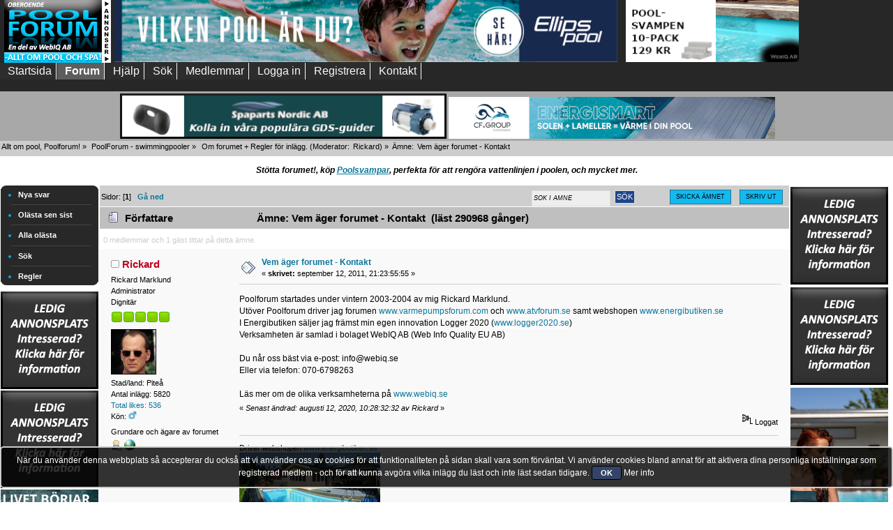

--- FILE ---
content_type: text/html; charset=UTF-8
request_url: https://www.poolforum.se/forum/index.php?PHPSESSID=bfd1f8f5f709dc7ab00bb0bb27da062e&topic=7287.msg123532
body_size: 17153
content:
<!DOCTYPE html PUBLIC "-//W3C//DTD XHTML 1.0 Transitional//EN" "http://www.w3.org/TR/xhtml1/DTD/xhtml1-transitional.dtd">
<html xmlns="http://www.w3.org/1999/xhtml">
<head><meta http-equiv="Content-Type" content="text/html; charset=UTF-8" />
	<link rel="stylesheet" type="text/css" href="https://www.poolforum.se/forum/Themes/CustomPool2018/css/index.css?fin180" />
	<link rel="stylesheet" type="text/css" href="//www.poolforum.se/forum/Themes/default/css/webkit.css" /><!--[if IE]> <style> 

@media (max-width: 740px){
/*.mobilefloat{float:left}
.portalmobile{float:right}
*/
#sp_left, #sp_right{width:100px !important;}
#sp_left{max-width:140px !important;}
#sp_block_15 {width:8%;max-width:140px !important;min-width:100px !important;overflow: hidden;}
#sp_block_16 {width:8%;max-width:140px !important;min-width:100px !important;}
#sp_block_17{width:8%;max-width:140px !important;min-width:100px !important;overflow: hidden;}
}

</style> <![endif]-->
	<script type="text/javascript" src="//www.poolforum.se/forum/Themes/default/scripts/script.js?fin20"></script>
	<script type="text/javascript" src="https://www.poolforum.se/forum/Themes/CustomPool2018/scripts/theme.js?fin20"></script>
	<script type="text/javascript"><!-- // --><![CDATA[
		var smf_theme_url = "https://www.poolforum.se/forum/Themes/CustomPool2018";
		var smf_default_theme_url = "//www.poolforum.se/forum/Themes/default";
		var smf_images_url = "https://www.poolforum.se/forum/Themes/CustomPool2018/images";
		var smf_scripturl = "https://www.poolforum.se/forum/index.php?PHPSESSID=bfd1f8f5f709dc7ab00bb0bb27da062e&amp;";
		var smf_iso_case_folding = false;
		var smf_charset = "UTF-8";
		var ajax_notification_text = "Laddar...";
		var ajax_notification_cancel_text = "Avbryt";
	// ]]></script>
	<script type="text/javascript"> <!--//--><![CDATA[//><!-- if (document.images) { img1 = new Image(); img2 = new Image(); img3 = new Image(); 
	img1.src = "https://www.poolforum.se/forum/Themes/CustomPool2018/customimages/poolforumlogo.png"; 
	img2.src = "http://www.poolforum.se/bilder/ledig250x90.gif"; 
	img3.src = "https://www.poolforum.se/forum/Themes/CustomPool2018/customimages/bottom.jpg"; } //--><!]]> </script>
	
	
	<meta name="description" content="Vem äger forumet - Kontakt" />
	<meta name="keywords" content="Pool, swimmingpool, spa, spabad, forum, Sverige, poolforum" />
	<title>Vem äger forumet - Kontakt</title>
	<meta name="robots" content="noindex" />
	<link rel="canonical" href="https://www.poolforum.se/forum/index.php?topic=7287.0" />
	<link rel="help" href="https://www.poolforum.se/forum/index.php?PHPSESSID=bfd1f8f5f709dc7ab00bb0bb27da062e&amp;action=help" />
	<link rel="search" href="https://www.poolforum.se/forum/index.php?PHPSESSID=bfd1f8f5f709dc7ab00bb0bb27da062e&amp;action=search" />
	<link rel="contents" href="https://www.poolforum.se/forum/index.php?PHPSESSID=bfd1f8f5f709dc7ab00bb0bb27da062e&amp;" />
	<link rel="alternate" type="application/rss+xml" title="Allt om pool, Poolforum! - RSS" href="https://www.poolforum.se/forum/index.php?PHPSESSID=bfd1f8f5f709dc7ab00bb0bb27da062e&amp;type=rss;action=.xml" />
	<link rel="index" href="https://www.poolforum.se/forum/index.php?PHPSESSID=bfd1f8f5f709dc7ab00bb0bb27da062e&amp;board=27.0" />
	<script type="text/javascript" src="//ajax.googleapis.com/ajax/libs/jquery/1/jquery.min.js"></script>
	<script type="text/javascript">
		jQuery(document).ready(function(){
			var cookieSet = document.cookie.indexOf("eu_cookie=") != -1;
			if(!cookieSet) {
				jQuery("#cookie_button").click(function(){
					var expire = new Date();
					expire.setDate(expire.getDate() + 30);
					document.cookie = "eu_cookie=1; path=/; expires=" + expire.toUTCString();
					jQuery(".cookie_wrap").fadeOut("fast");
				});
				jQuery(".cookie_wrap").css("visibility", "visible");
			}
		});
	</script><link rel="stylesheet" type="text/css" href="//www.poolforum.se/forum/Themes/default/css/LikePosts.css" /><script src="https://www.google.com/recaptcha/api.js"></script>
	<link rel="stylesheet" type="text/css" id="recaptcha_css" href="//www.poolforum.se/forum/Themes/default/css/recaptcha.css" />
	<script type="text/javascript">
		(function(i,s,o,g,r,a,m){i['GoogleAnalyticsObject']=r;i[r]=i[r]||function(){
			(i[r].q=i[r].q||[]).push(arguments)},i[r].l=1*new Date();a=s.createElement(o),
			m=s.getElementsByTagName(o)[0];a.async=1;a.src=g;m.parentNode.insertBefore(a,m)
		})(window,document,'script','//www.google-analytics.com/analytics.js','ga');

		ga('create', 'UA-25222873-3', 'www.poolforum.se');
		ga('send', 'pageview');
	</script>
	<link rel="stylesheet" type="text/css" id="portal_css" href="https://www.poolforum.se/forum/Themes/CustomPool2018/css/portal.css" />
	<script type="text/javascript" src="//www.poolforum.se/forum/Themes/default/scripts/portal.js?237"></script>
	<script type="text/javascript"><!-- // --><![CDATA[
		var sp_images_url = "https://www.poolforum.se/forum/Themes/CustomPool2018/images/sp";
		var sp_script_url = "https://www.poolforum.se/forum/index.php?PHPSESSID=bfd1f8f5f709dc7ab00bb0bb27da062e&amp;";
		function sp_collapseBlock(id)
		{
			mode = document.getElementById("sp_block_" + id).style.display == "" ? 0 : 1;
			document.cookie = "sp_block_" + id + "=" + (mode ? 0 : 1);
			document.getElementById("sp_collapse_" + id).src = smf_images_url + (mode ? "/collapse.gif" : "/expand.gif");
			document.getElementById("sp_block_" + id).style.display = mode ? "" : "none";
		}
		if (window.addEventListener)
			window.addEventListener("load", sp_image_resize, false);
		else if (window.attachEvent)
			window.attachEvent("onload", sp_image_resize);
		else
		{
			var window_oldSPImageOnload = window.onload;
			window.onload = sp_image_resize;
		}
	// ]]></script>
		<script type="text/javascript" src="//www.poolforum.se/forum/Themes/default/scripts/captcha.js"></script><style type="text/css">.vv_special { display:none; }</style>
	<script type="text/javascript"><!-- // --><![CDATA[
		var smf_avatarMaxWidth = 200;
		var smf_avatarMaxHeight = 0;
	window.addEventListener("load", smf_avatarResize, false);
	// ]]></script><meta name="viewport" content="width=device-width, initial-scale=1, maximum-scale=2" />
</head>
<body><div id="wrapper">
	<div id="header">

						<div class="content_top_section">
									 <div id="top_section">
									 
									 
									 
<table style="width:99%;white-space: nowrap;" class="onlyafter"><tr>
<td><a href="//www.poolforum.se" title="Poolforum" rel="nofollow"><img src="https://www.poolforum.se/forum/Themes/CustomPool2018/customimages/poolforumlogo.png" alt="Pool bad spa"   style="width:100%;max-width:153px;max-height:90px" class="loadsmall" /></a></td><td><a href="https://ellipspool.se/" target="_blank"><img src="https://www.poolforum.se/banners/ellipspool_banner_okt.jpg" alt="Ellipspool" title="Pool bad spa" style="width:99%;max-width:728px;max-height:90px" /></a></td></tr></table>								 
									 
									 
									 
										  <div style="float:left; padding-left:6px;" class="nodisplayad">
												<a href="//www.poolforum.se" title="Poolforum" rel="nofollow"><img src="https://www.poolforum.se/forum/Themes/CustomPool2018/customimages/poolforumlogo.png" alt="Pool bad spa"   style="width:100%;max-width:153px;max-height:90px" /></a>
										  </div>

<div style="float:left; padding-left:5px;" class="nodisplayad"><a href="https://ellipspool.se/" target="_blank"><img src="https://www.poolforum.se/banners/ellipspool_banner_okt.jpg" alt="Ellipspool" title="Pool bad spa" style="width:99%;max-width:728px;max-height:90px" /></a></div>
<div style="float:left; padding-left:5px;" class="nodisplayad hide3"><a href="https://www.energibutiken.se/sv/36-pool-spa-tillbehor" target="_blank"><img src="https://www.poolforum.se/banners/POOLSVAMPEN 250 x 90.PNG" alt="  Poolsvampen" title="Energibutiken.se" style="width:99%;max-width:250px;max-height:90px" /></a></div>
<div style="float:left; padding-left:5px;" class="nodisplayad hide2">

<script async src="https://pagead2.googlesyndication.com/pagead/js/adsbygoogle.js"></script>
<!-- Poolforum topp 3 -->
<ins class="adsbygoogle"
     style="display:block"
     data-ad-client="ca-pub-8611580025243517"
     data-ad-slot="3506893546"
     data-ad-format="auto"></ins>
<script>
     (adsbygoogle = window.adsbygoogle || []).push({});
</script>
</div>

</div>
<div style="float:left; padding-left:5px;" class="nodisplayad hide1">


</div>
										  
										  
										  
										  
								</div>
<br class="clearboth nodisplayad" />

<div id="mobilemenu"><label for="main-nav-check" class="toggle buttonm poolmenum" onclick="" title="Menu">Menu &#x2261;</label>
<div style="">
<input type="checkbox" id="main-nav-check"/>
<div id="menu"> 
<label for="main-nav-check" class="toggle" onclick="" title="Close">&times;</label>
	<ul>




				<li  class=""><a href="https://www.poolforum.se/forum/index.php?PHPSESSID=bfd1f8f5f709dc7ab00bb0bb27da062e&amp;">Startsida</a> 

<input type="checkbox" id="Startsida" class="sub-nav-check"/>



			</li>	
				<li  class=""><a href="https://www.poolforum.se/forum/index.php?PHPSESSID=bfd1f8f5f709dc7ab00bb0bb27da062e&amp;action=forum">Forum</a> 

<input type="checkbox" id="Forum" class="sub-nav-check"/>



			</li>	
				<li  class=""><a href="https://www.poolforum.se/forum/index.php?PHPSESSID=bfd1f8f5f709dc7ab00bb0bb27da062e&amp;action=help">Hjälp</a> 

<input type="checkbox" id="Hjlp" class="sub-nav-check"/>



			</li>	
				<li  class=""><a href="https://www.poolforum.se/forum/index.php?PHPSESSID=bfd1f8f5f709dc7ab00bb0bb27da062e&amp;action=search">Sök</a> 

<input type="checkbox" id="Sk" class="sub-nav-check"/>



			</li>	
				<li  class=""><a href="https://www.poolforum.se/forum/index.php?PHPSESSID=bfd1f8f5f709dc7ab00bb0bb27da062e&amp;action=mlist">Medlemmar</a> 

<input type="checkbox" id="Medlemmar" class="sub-nav-check"/>


<label for="Medlemmar" id="test" class="toggle-sub" onclick="">&#9658;</label><ul id="fast-apps-sub" class="sub-nav">
<li class="sub-heading">Medlemmar
<label for="Medlemmar" class="toggle" onclick="" title="Back">&#9668;</label></li>
					
						<li>
							<a href="https://www.poolforum.se/forum/index.php?PHPSESSID=bfd1f8f5f709dc7ab00bb0bb27da062e&amp;action=mlist">
								<span>Visa medlemslistan</span>
							</a></li>
						
						<li>
							<a href="https://www.poolforum.se/forum/index.php?PHPSESSID=bfd1f8f5f709dc7ab00bb0bb27da062e&amp;action=mlist;sa=search">
								<span class="last">Sök efter medlemmar</span>
							</a></li>
						
					</ul></li>
			</li>	
				<li  class=""><a href="https://www.poolforum.se/forum/index.php?PHPSESSID=bfd1f8f5f709dc7ab00bb0bb27da062e&amp;action=login">Logga in</a> 

<input type="checkbox" id="Loggain" class="sub-nav-check"/>



			</li>	
				<li  class=""><a href="https://www.poolforum.se/forum/index.php?PHPSESSID=bfd1f8f5f709dc7ab00bb0bb27da062e&amp;action=register">Registrera</a> 

<input type="checkbox" id="Registrera" class="sub-nav-check"/>



			</li>	
				<li  class=""><a href="https://www.poolforum.se/forum/index.php?PHPSESSID=bfd1f8f5f709dc7ab00bb0bb27da062e&amp;topic=7287.msg53334#msg53334">Kontakt</a> 

<input type="checkbox" id="Kontakt" class="sub-nav-check"/>



			</li>	
			</ul>
		</div></div></div>
		<div id="nomobilemenu"><div id="main_menu">
			<ul class="dropmenu" id="menu_nav">
				<li id="button_home" class="">
					<a class="firstlevel" href="https://www.poolforum.se/forum/index.php?PHPSESSID=bfd1f8f5f709dc7ab00bb0bb27da062e&amp;">
						<span class="last custombutton " >Startsida</span>
					</a>
				</li>
				<li id="button_forum" class="">
					<a class="active firstlevel" href="https://www.poolforum.se/forum/index.php?PHPSESSID=bfd1f8f5f709dc7ab00bb0bb27da062e&amp;action=forum">
						<span class="custombutton " >Forum</span>
					</a>
				</li>
				<li id="button_help" class="">
					<a class="firstlevel" href="https://www.poolforum.se/forum/index.php?PHPSESSID=bfd1f8f5f709dc7ab00bb0bb27da062e&amp;action=help">
						<span class="custombutton " >Hjälp</span>
					</a>
				</li>
				<li id="button_search" class="">
					<a class="firstlevel" href="https://www.poolforum.se/forum/index.php?PHPSESSID=bfd1f8f5f709dc7ab00bb0bb27da062e&amp;action=search">
						<span class="custombutton " >Sök</span>
					</a>
				</li>
				<li id="button_mlist" class="">
					<a class="firstlevel" href="https://www.poolforum.se/forum/index.php?PHPSESSID=bfd1f8f5f709dc7ab00bb0bb27da062e&amp;action=mlist">
						<span class="custombutton " >Medlemmar</span>
					</a>
					<ul>
						<li>
							<a href="https://www.poolforum.se/forum/index.php?PHPSESSID=bfd1f8f5f709dc7ab00bb0bb27da062e&amp;action=mlist">
								<span>Visa medlemslistan</span>
							</a>
						</li>
						<li>
							<a href="https://www.poolforum.se/forum/index.php?PHPSESSID=bfd1f8f5f709dc7ab00bb0bb27da062e&amp;action=mlist;sa=search">
								<span class="last">Sök efter medlemmar</span>
							</a>
						</li>
					</ul>
				</li>
				<li id="button_login" class="">
					<a class="firstlevel" href="https://www.poolforum.se/forum/index.php?PHPSESSID=bfd1f8f5f709dc7ab00bb0bb27da062e&amp;action=login">
						<span class="custombutton " >Logga in</span>
					</a>
				</li>
				<li id="button_register" class="">
					<a class="firstlevel" href="https://www.poolforum.se/forum/index.php?PHPSESSID=bfd1f8f5f709dc7ab00bb0bb27da062e&amp;action=register">
						<span class="last custombutton " >Registrera</span>
					</a>
				</li>
				<li id="button_kontakt" class="">
					<a class="firstlevel" href="https://www.poolforum.se/forum/index.php?PHPSESSID=bfd1f8f5f709dc7ab00bb0bb27da062e&amp;topic=7287.msg53334#msg53334">
						<span class="custombutton " >Kontakt</span>
					</a>
				</li>
			</ul>
		</div></div>
		<br class="clear mobile755" />
		
	<div class="adfit" style="background-color:#a8a8a8;padding-top:3px">


<div class="stopjump" style="display:table;margin: 0 auto">
<a href="https://www.spapartsnordic.se/" target="_blank"><img src="https://www.poolforum.se/banners/Spa parts nordic 486x60 okt.png" alt="Resevdelar för SPA-bad och badtunnor" title="SPA-reservdelar" class="adjust468 center" /></a>

<a href="https://www.cfgroup.se/" target="_blank"><img src="https://www.poolforum.se/banners/CF-GIF-annons468x60.gif" alt="CF Group Scandinavia" title="CF Group – Dreams, health and care with water" class="adjust468 center" /></a>

</div></div></div>
	<div id="content_section"><div class="frame">
		<div id="main_content_section">
	<div class="navigate_section">
		<ul>
			<li>
				<a href="https://www.poolforum.se/forum/index.php?PHPSESSID=bfd1f8f5f709dc7ab00bb0bb27da062e&amp;action=forum"><span>Allt om pool, Poolforum!</span></a> &#187;
			</li>
			<li>
				<a href="https://www.poolforum.se/forum/index.php?PHPSESSID=bfd1f8f5f709dc7ab00bb0bb27da062e&amp;action=forum#c1"><span>PoolForum - swimmingpooler</span></a> &#187;
			</li>
			<li>
				<a href="https://www.poolforum.se/forum/index.php?PHPSESSID=bfd1f8f5f709dc7ab00bb0bb27da062e&amp;board=27.0"><span>Om forumet + Regler för inlägg.</span></a> (Moderator: <a href="https://www.poolforum.se/forum/index.php?PHPSESSID=bfd1f8f5f709dc7ab00bb0bb27da062e&amp;action=profile;u=1" title="Moderator">Rickard</a>) &#187;
			</li>
			<li class="last">Ämne: 
				<a href="https://www.poolforum.se/forum/index.php?PHPSESSID=bfd1f8f5f709dc7ab00bb0bb27da062e&amp;topic=7287.0"><span>Vem äger forumet - Kontakt</span></a>
			</li>
		</ul>
	</div><p style="text-align: center;"><em><strong>Stötta forumet!, köp <span style="text-decoration: underline;"><a title="Poolsvampen, rengör vattenlinjen" href="https://www.energibutiken.se/sv/36-pool-spa-tillbehor" target="_blank" rel="noopener">Poolsvampar</a></span>, perfekta för att rengöra vattenlinjen i poolen, och mycket mer.</strong></em></p>
	<table id="sp_main">
		<tr class="row"><td id="sp_left"   class="mobile">
	<div class="sp_block_section">
		<div id="sp_block_17">
			<div>
				<div class="sp_block">
								<div style="max-width: 140px !important; overflow: hidden;" class="leftcolmenu">
<span class="topslice-menu">
				<span></span>
			</span>
			<div class="sp_block" style="margin-bottom: 0px;">
				<div class="sp_center sp_fullwidth" style="text-align: left; background-color: #282828;">
					<ul class="extralankar" style="padding-left: 25px; margin: 0px; ">
						<li><a href="//www.poolforum.se/forum/index.php?action=unreadreplies&login=true" style="color: #fff; font-size: 0.9em; font-weight:bold;">Nya svar</a><hr style="margin-right:10px; margin-left:-10px; background-color:#444;" /></li>
						<li><a href="//www.poolforum.se/forum/index.php?action=unread&ads=y&login=true" style="color: #fff; font-size: 0.9em; font-weight:bold;">Olästa sen sist</a><hr style="margin-right:10px; margin-left:-10px; background-color:#444;" /></li>
						<li><a href="//www.poolforum.se/forum/index.php?action=unread;all;start=0&login=true" style="color: #fff; font-size: 0.9em; font-weight:bold;">Alla olästa</a><hr style="margin-right:10px; margin-left:-10px; background-color:#444;" /></li>
						<li><a href="//www.poolforum.se/forum/index.php?action=search" style="color: #fff; font-size: 0.9em; font-weight:bold;">Sök</a><hr style="margin-right:10px; margin-left:-10px; background-color:#444;" /></li>
						<li><a href="//www.poolforum.se/forum/index.php?topic=6157.0" style="color: #fff; font-size: 0.9em; font-weight:bold;">Regler</a></li>
					</ul>
				</div>
			</div>
			<span class="botslice-menu">
				<span></span>
			</span>
</div>
				</div>
			</div>
		</div>
	</div>
	<div class="sp_block_section_last">
		<div id="sp_block_25">
			<div>
				<div class="sp_block"><table cellspacing="0" cellpadding="0" border="0" align="left" style="width:100%;max-width:140px">
    <tbody>
        <tr>
            <td>
<a href="mailto:rickard@webiq.se" target="_blank"><img src="https://www.poolforum.se/banners/ledig_atv.gif" alt="Klicka för pris" title="Få prisuppgift" class="ad140" /></a>


<a href="mailto:rickard@webiq.se/" target="_blank" rel="nofollow"><img vspace="2" hspace="0" style="width:100%" border="0" align="middle" src="https://www.poolforum.se/banners/ledig_atv.gif" alt="Klicka här för mer information!" name="poolforum" /></a>


</div>


<a href="https://www.gullbergjansson.se/" target="_blank"><img src="https://www.poolforum.se/banners/gullberg221028.png" alt="Gullberg Jansson" title="Gullberg & Jansson - Poolvämepumpar - Pooltak - Vattenrening" class="ad140" /></a>



<a title="Plats-svetsad Liner" href="https://www.wicote.se" target="_blank" rel="noopener"><img style="margin-bottom: 5px; margin-top: 5px;" src="https://www.poolforum.se/forum/bilder/Wicote-poolannons-140x140-px-NR-2.png" alt="Platssvetsad Liner" width="100%" /></a>


<div align="center"> <a href="http://www.folkpool.se" target="_blank" rel="nofollow"><img vspace="2" hspace="0" style="width:100%" border="0" align="middle" src="//www.poolforum.se/bilder/banner spa 140x100.jpg" alt="Folkpool" /></a> <br />
            <a href="http://www.folkpool.se" title="Folkpool, egen pool hemma" target="_blank" rel="nofollow">Egen pool hemma!<br />
            </a><a href="http://www.folkpool.se/spabad" title="Folkpool, spabad, bada ute." target="_blank" rel="nofollow">Spabad, året om!</a></div>


<a href="mailto:rickard@webiq.se" target="_blank"><img src="https://www.poolforum.se/banners/ledig_atv.gif" alt="Klicka för pris" title="Få prisuppgift" class="ad140" /></a>



<a href="http://www.jf-fritid.se" target="_blank" rel="nofollow"><img vspace="2" hspace="0" style="width:100%" border="0" align="middle" src="//www.poolforum.se/bilder/jf-pool.gif" alt="Prisvärda pooler!" /></a>
<a href="https://xn--bstonlinecasino-0kb.com/" target="_blank"><img src="https://www.varmepumpsforum.com/banners/bastcasinon-140x140.jpg" alt="Bäst online casino i Sverige" title="bästonlinecasino, kul spel helt enkelt"  style="width:100%" /></a>
<div class="ad140space"></div>
</td>
</tr>
<tr>
<td class="paddingtop"><div class="ad600"><script async src="//pagead2.googlesyndication.com/pagead/js/adsbygoogle.js"></script>
<!-- Poolforum vänster botten -->
<ins class="adsbygoogle"
     style="display:block"
     data-ad-client="ca-pub-8611580025243517"
     data-ad-slot="7346178530"
     data-ad-format="auto"></ins>
<script>
(adsbygoogle = window.adsbygoogle || []).push({});
</script></div> </td>
        </tr>                
    </tbody>
</table>
	<script type="text/javascript"><!-- // --><![CDATA[
	function sp_insertPageHeaders_head()
	{
		var spDoc = document.getElementsByTagName("head")[0];
		var new1 = document.createElement("script");
		new1.type = "text/javascript";
		new1.src = "//ajax.googleapis.com/ajax/libs/jquery/1/jquery.min.js";
		spDoc.appendChild(new1);
		var new2 = document.createElement("script");
		new2.type = "text/javascript";
		new2.src = "https://www.google.com/recaptcha/api.js";
		spDoc.appendChild(new2);
		var new3 = document.createElement("script");
		new3.type = "text/javascript";
		new3.src = "//www.poolforum.se/forum/Themes/default/scripts/portal.js?237";
		spDoc.appendChild(new3);
		var new4 = document.createElement("script");
		new4.type = "text/javascript";
		new4.src = "//www.poolforum.se/forum/Themes/default/scripts/captcha.js";
		spDoc.appendChild(new4);
		var new5 = document.createElement("script");
		new5.type = "text/javascript";
		var tnode5 = document.createTextNode(("\n		jQuery(document).ready(function(){\n			var cookieSet = document.cookie.indexOf(\"eu_cookie=\") != -1;\n			if(!cookieSet) {\n				jQuery(\"#cookie_button\").click(function(){\n					var expire = new Date();\n					expire.setDate(expire.getDate() + 30);\n					document.cookie = \"eu_cookie=1; path=/; expires=\" + expire.toUTCString();\n					jQuery(\".cookie_wrap\").fadeOut(\"fast\");\n				});\n				jQuery(\".cookie_wrap\").css(\"visibility\", \"visible\");\n			}\n		});\n	"));
		new5.appendChild(tnode5);
		spDoc.appendChild(new5);
		var new6 = document.createElement("script");
		new6.type = "text/javascript";
		var tnode6 = document.createTextNode(("\n		(function(i,s,o,g,r,a,m){i[\'GoogleAnalyticsObject\']=r;i[r]=i[r]||function(){\n			(i[r].q=i[r].q||[]).push(arguments)},i[r].l=1*new Date();a=s.createElement(o),\n			m=s.getElementsByTagName(o)[0];a.async=1;a.src=g;m.parentNode.insertBefore(a,m)\n		})(window,document,\'script\',\'//www.google-analytics.com/analytics.js\',\'ga\');\n\n		ga(\'create\', \'UA-25222873-3\', \'www.poolforum.se\');\n		ga(\'send\', \'pageview\');\n	"));
		new6.appendChild(tnode6);
		spDoc.appendChild(new6);
		var new7 = document.createElement("script");
		new7.type = "text/javascript";
		var tnode7 = document.createTextNode(("<!-- // --><![CDATA[\n		var sp_images_url = \"https://www.poolforum.se/forum/Themes/CustomPool2018/images/sp\";\n		var sp_script_url = \"https://www.poolforum.se/forum/index.php?PHPSESSID=bfd1f8f5f709dc7ab00bb0bb27da062e&amp;\";\n		function sp_collapseBlock(id)\n		{\n			mode = document.getElementById(\"sp_block_\" + id).style.display == \"\" ? 0 : 1;\n			document.cookie = \"sp_block_\" + id + \"=\" + (mode ? 0 : 1);\n			document.getElementById(\"sp_collapse_\" + id).src = smf_images_url + (mode ? \"/collapse.gif\" : \"/expand.gif\");\n			document.getElementById(\"sp_block_\" + id).style.display = mode ? \"\" : \"none\";\n		}\n		if (window.addEventListener)\n			window.addEventListener(\"load\", sp_image_resize, false);\n		else if (window.attachEvent)\n			window.attachEvent(\"onload\", sp_image_resize);\n		else\n		{\n			var window_oldSPImageOnload = window.onload;\n			window.onload = sp_image_resize;\n		}\n	// ]]>"));
		new7.appendChild(tnode7);
		spDoc.appendChild(new7);
		var new8 = document.createElement("script");
		new8.type = "text/javascript";
		var tnode8 = document.createTextNode(("<!-- // --><![CDATA[\n		var smf_avatarMaxWidth = 200;\n		var smf_avatarMaxHeight = 0;\n	window.addEventListener(\"load\", smf_avatarResize, false);\n	// ]]>"));
		new8.appendChild(tnode8);
		spDoc.appendChild(new8);
		var spAdd = "<link rel=\"stylesheet\" type=\"text/css\" href=\"//www.poolforum.se/forum/Themes/default/css/LikePosts.css\">".trim() + "<link rel=\"stylesheet\" type=\"text/css\" id=\"recaptcha_css\" href=\"//www.poolforum.se/forum/Themes/default/css/recaptcha.css\">".trim() + "<link rel=\"stylesheet\" type=\"text/css\" id=\"portal_css\" href=\"https://www.poolforum.se/forum/Themes/CustomPool2018/css/portal.css\">".trim() + "<style type=\"text/css\">.vv_special { display:none; }</style>".trim();
		var spDocLast = document.head.childNodes[document.head.childNodes.length-1];
		spDocLast.insertAdjacentHTML("afterend", spAdd);
	}
	if (window.addEventListener)
		window.addEventListener("load", sp_insertPageHeaders_head, false);
	else if (window.attachEvent)
		window.attachEvent("onload", sp_insertPageHeaders_head);
	// ]]></script>
				</div>
			</div>
		</div>
	</div>
			</td><td id="sp_center" style="display:block; !important">
			<a id="top"></a>
			<a id="msg53334"></a>
			<div class="pagesection">
				<div class="nextlinks"></div>
		<div class="buttonlist floatright">
			<ul>
				<li><a class="button_strip_send" href="https://www.poolforum.se/forum/index.php?PHPSESSID=bfd1f8f5f709dc7ab00bb0bb27da062e&amp;action=emailuser;sa=sendtopic;topic=7287.0"><span>Skicka ämnet</span></a></li>
				<li><a class="button_strip_print" href="https://www.poolforum.se/forum/index.php?PHPSESSID=bfd1f8f5f709dc7ab00bb0bb27da062e&amp;action=printpage;topic=7287.0" rel="new_win nofollow"><span class="last">Skriv ut</span></a></li>
			</ul>
		</div><div style="float:right;">
				<form style="position:relative; top:6px; right: 0px; height: 23px; width: 181px;" id="search_form" action="https://www.poolforum.se/forum/index.php?PHPSESSID=bfd1f8f5f709dc7ab00bb0bb27da062e&amp;action=search2" method="post" accept-charset="UTF-8">
					<input type="text" onblur="if (this.value == "") { this.value="S&ouml;k i &auml;mne"; }" onfocus="if (this.value == "S&ouml;k i &auml;mne") { this.value="";}" name="search" value="S&ouml;k i &auml;mne" class="input_text" style="height: 17px; text-shadow: none; margin: 0px; border: 1px solid #ddd; float: left; font-size: 78%; text-transform: uppercase; background: #eee; color: #000; font-style: italic; display: inline-block;"/>&nbsp;
					<input type="submit" name="submit" value="Sök" style="height: 19px; display: background-position: -4px; border: 1px solid #ddd; text-transform: uppercase;" class="button_submit" />
					<input type="hidden" name="advanced" value="0" />
					<input type="hidden" name="topic" value="7287" /></form></div>
				<div class="pagelinks floatleft">Sidor: [<strong>1</strong>]   &nbsp;&nbsp;<a href="#lastPost"><strong>Gå ned</strong></a></div>
			</div>
			<div id="forumposts">
				<div class="cat_bar">
					<h3 class="catbg">
						<img src="https://www.poolforum.se/forum/Themes/CustomPool2018/images/topic/normal_post.gif" align="bottom" alt="" />
						<span id="author">Författare</span>
						Ämne: Vem äger forumet - Kontakt &nbsp;(läst 290968 gånger)
					</h3>
				</div>
				<p id="whoisviewing" class="smalltext">0 medlemmar och 1 gäst tittar på detta ämne.
				</p>
				<form action="https://www.poolforum.se/forum/index.php?PHPSESSID=bfd1f8f5f709dc7ab00bb0bb27da062e&amp;action=quickmod2;topic=7287.0" method="post" accept-charset="UTF-8" name="quickModForm" id="quickModForm" style="margin: 0;" onsubmit="return oQuickModify.bInEditMode ? oQuickModify.modifySave('69925cc998458873161961f0046b9bda', 'b4f9aed73b') : false">
				<div class="windowbg">
					<span class="topslice"><span></span></span>
					<div class="post_wrapper">
						<div class="poster mobile755">
							<h4>
								<img src="https://www.poolforum.se/forum/Themes/CustomPool2018/images/useroff.gif" alt="Utloggad" />
								<a href="https://www.poolforum.se/forum/index.php?PHPSESSID=bfd1f8f5f709dc7ab00bb0bb27da062e&amp;action=profile;u=1" title="Visa profil för Rickard">Rickard</a>
							</h4>
							<ul class="reset smalltext" id="msg_53334_extra_info">
								<li class="title">Rickard Marklund</li>
								<li class="membergroup">Administrator</li>
								<li class="postgroup">Dignitär</li>
								<li class="stars"><img src="https://www.poolforum.se/forum/Themes/CustomPool2018/images/starmod.gif" alt="*" /><img src="https://www.poolforum.se/forum/Themes/CustomPool2018/images/starmod.gif" alt="*" /><img src="https://www.poolforum.se/forum/Themes/CustomPool2018/images/starmod.gif" alt="*" /><img src="https://www.poolforum.se/forum/Themes/CustomPool2018/images/starmod.gif" alt="*" /><img src="https://www.poolforum.se/forum/Themes/CustomPool2018/images/starmod.gif" alt="*" /></li>
								<li class="avatar">
									<a href="https://www.poolforum.se/forum/index.php?PHPSESSID=bfd1f8f5f709dc7ab00bb0bb27da062e&amp;action=profile;u=1">
										<img class="avatar" src="//www.poolforum.se/forum/avatars/avatar_1.jpg" alt="" />
									</a>
								</li><li class="postcount">Stad/land: Piteå</li>
								<li class="postcount">Antal inlägg: 5820</li>
								<li class="postcount"><a href="https://www.poolforum.se/forum/index.php?PHPSESSID=bfd1f8f5f709dc7ab00bb0bb27da062e&amp;action=profile;area=likeposts;sa=seeotherslikes;u=1">Total likes: 536</a></li>
								<li class="gender">Kön: <img class="gender" src="https://www.poolforum.se/forum/Themes/CustomPool2018/images/Male.gif" alt="Man" /></li>
								<li class="blurb">Grundare och ägare av forumet</li>
								<li class="profile">
									<ul>
										<li><a href="https://www.poolforum.se/forum/index.php?PHPSESSID=bfd1f8f5f709dc7ab00bb0bb27da062e&amp;action=profile;u=1"><img src="https://www.poolforum.se/forum/Themes/CustomPool2018/images/icons/profile_sm.gif" alt="Visa profil" title="Visa profil" /></a></li>
										<li><a href="https://www.energibutiken.se" title="Besök gärna vår webshop för energibesparing." target="_blank" rel="noopener noreferrer" class="new_win"><img src="https://www.poolforum.se/forum/Themes/CustomPool2018/images/www_sm.gif" alt="Besök gärna vår webshop för energibesparing." /></a></li>
									</ul>
								</li>
							</ul>
						</div>
						<div class="postarea">
							<div class="flow_hidden">
								<div class="keyinfo">
									<div class="messageicon mobile755">
										<img src="https://www.poolforum.se/forum/Themes/CustomPool2018/images/post/xx.gif" alt="" />
									</div>
									<div class="mobileshow755 big"><a href="https://www.poolforum.se/forum/index.php?PHPSESSID=bfd1f8f5f709dc7ab00bb0bb27da062e&amp;action=profile;u=1" title="Visa profil för Rickard">Rickard</a></div>
									<h5 id="subject_53334"  class="mobile755">
										<a href="https://www.poolforum.se/forum/index.php?PHPSESSID=bfd1f8f5f709dc7ab00bb0bb27da062e&amp;topic=7287.msg53334#msg53334" rel="nofollow">Vem äger forumet - Kontakt</a>
									</h5>
									<div class="smalltext">&#171; <strong> skrivet:</strong> september 12, 2011, 21:23:55:55  &#187;</div>
									<div id="msg_53334_quick_mod"></div>
								</div>
							</div>
							<div class="post">
								<div class="inner" id="msg_53334">Poolforum startades under vintern 2003-2004 av mig Rickard Marklund.<br />Utöver Poolforum driver jag forumen <a href="http://www.varmepumpsforum.com" class="bbc_link" target="_blank" rel="noopener noreferrer">www.varmepumpsforum.com</a> och <a href="http://www.atvforum.se" class="bbc_link" target="_blank" rel="noopener noreferrer">www.atvforum.se</a> samt webshopen <a href="http://www.energibutiken.se" class="bbc_link" target="_blank" rel="noopener noreferrer">www.energibutiken.se</a><br />I Energibutiken säljer jag främst min egen innovation Logger 2020 (<a href="http://www.logger2020.se" class="bbc_link" target="_blank" rel="noopener noreferrer">www.logger2020.se</a>)<br />Verksamheten är samlad i bolaget WebIQ AB (Web Info Quality EU AB)<br /><br />Du når oss bäst via e-post: info@webiq.se<br />Eller via telefon: 070-6798263<br /><br />Läs mer om de olika verksamheterna på <a href="http://www.webiq.se" class="bbc_link" target="_blank" rel="noopener noreferrer">www.webiq.se</a><br /></div>
							</div>
						</div>
						<div class="moderatorbar">
							<div class="smalltext modified" id="modified_53334">
								&#171; <em>Senast ändrad: augusti 12, 2020, 10:28:32:32  av Rickard</em> &#187;
							</div>
							<div class="smalltext reportlinks">
								<img src="https://www.poolforum.se/forum/Themes/CustomPool2018/images/ip.gif" alt="" />
								Loggat
							</div><div class="like_post_box floatleft">
							<a id="like_post_info_53334" href="javascript:void(0)" onclick="lpObj.likeHandler.showMessageLikedInfo(53334)">
								
							</a></div>
							<div class="signature mobile755" id="msg_53334_signature">Driver webshopen <a href="http://www.energibutiken.se" class="bbc_link" target="_blank" rel="noopener noreferrer">www.energibutiken.se</a><br /><img src="https://www.poolforum.se/bilder/pool.jpg" alt="" width="202" height="90" class="bbc_img resized" /><br />Egen företagare: <a href="http://www.poolforum.se" class="bbc_link" target="_blank" rel="noopener noreferrer">www.poolforum.se</a>, <a href="http://www.varmepumpsforum.com" class="bbc_link" target="_blank" rel="noopener noreferrer">www.varmepumpsforum.com</a>, <a href="http://www.atvforum.se" class="bbc_link" target="_blank" rel="noopener noreferrer">www.atvforum.se</a> och <a href="http://www.energioffert.se" class="bbc_link" target="_blank" rel="noopener noreferrer">www.energioffert.se</a><br />Pool från Svenska poolfabriken, 4 X 8 meter, Poolrening med CYA-fria Saniklar – Tempo Sticks.<br />Värmer med en Nibe 1255-12 kW jordvärmepump + 14.4 m2 Texsun solfångare till ca 32°C.<br />ORT: Piteå<br />Vår byggtråd: <a href="https://www.poolforum.se/forum/index.php?PHPSESSID=bfd1f8f5f709dc7ab00bb0bb27da062e&amp;topic=7.0" class="bbc_link" target="_blank" rel="noopener noreferrer">https://www.poolforum.se/forum/index.php?topic=7.0</a></div>
						</div>
					</div>
					<span class="botslice"><span></span></span>
				</div>
				<hr class="post_separator" />
				<a id="msg103988"></a>
				<div class="windowbg2">
					<span class="topslice"><span></span></span>
					<div class="post_wrapper">
						<div class="poster mobile755">
							<h4>
								<img src="https://www.poolforum.se/forum/Themes/CustomPool2018/images/useroff.gif" alt="Utloggad" />
								<a href="https://www.poolforum.se/forum/index.php?PHPSESSID=bfd1f8f5f709dc7ab00bb0bb27da062e&amp;action=profile;u=8521" title="Visa profil för Fighter">Fighter</a>
							</h4>
							<ul class="reset smalltext" id="msg_103988_extra_info">
								<li class="postgroup">Nybörjare</li>
								<li class="stars"><img src="https://www.poolforum.se/forum/Themes/CustomPool2018/images/star.gif" alt="*" /></li>
								<li class="postcount">Antal inlägg: 10</li>
								<li class="postcount"><a href="https://www.poolforum.se/forum/index.php?PHPSESSID=bfd1f8f5f709dc7ab00bb0bb27da062e&amp;action=profile;area=likeposts;sa=seeotherslikes;u=8521">Total likes: 0</a></li>
								<li class="blurb">Pool javisst!</li>
								<li class="profile">
									<ul>
										<li><a href="https://www.poolforum.se/forum/index.php?PHPSESSID=bfd1f8f5f709dc7ab00bb0bb27da062e&amp;action=profile;u=8521"><img src="https://www.poolforum.se/forum/Themes/CustomPool2018/images/icons/profile_sm.gif" alt="Visa profil" title="Visa profil" /></a></li>
									</ul>
								</li>
							</ul>
						</div>
						<div class="postarea">
							<div class="flow_hidden">
								<div class="keyinfo">
									<div class="messageicon mobile755">
										<img src="https://www.poolforum.se/forum/Themes/CustomPool2018/images/post/xx.gif" alt="" />
									</div>
									<div class="mobileshow755 big"><a href="https://www.poolforum.se/forum/index.php?PHPSESSID=bfd1f8f5f709dc7ab00bb0bb27da062e&amp;action=profile;u=8521" title="Visa profil för Fighter">Fighter</a></div>
									<h5 id="subject_103988"  class="mobile755">
										<a href="https://www.poolforum.se/forum/index.php?PHPSESSID=bfd1f8f5f709dc7ab00bb0bb27da062e&amp;topic=7287.msg103988#msg103988" rel="nofollow">SV: Vem äger forumet - Kontakt</a>
									</h5>
									<div class="smalltext">&#171; <strong>Svar #1 skrivet:</strong> september 28, 2017, 18:31:17:17  &#187;</div>
									<div id="msg_103988_quick_mod"></div>
								</div>
							</div>
							<div class="post">
								<div class="inner" id="msg_103988">Hur startar man en tråd?<img src="//www.poolforum.se/forum/Smileys/classic/huh.gif" alt="???" title="Huh?" class="smiley" />!!!!!</div>
							</div>
						</div>
						<div class="moderatorbar">
							<div class="smalltext modified" id="modified_103988">
							</div>
							<div class="smalltext reportlinks">
								<img src="https://www.poolforum.se/forum/Themes/CustomPool2018/images/ip.gif" alt="" />
								Loggat
							</div><div class="like_post_box floatleft">
							<a id="like_post_info_103988" href="javascript:void(0)" onclick="lpObj.likeHandler.showMessageLikedInfo(103988)">
								
							</a></div>
						</div>
					</div>
					<span class="botslice"><span></span></span>
				</div>
				<hr class="post_separator" />
				<a id="msg104027"></a>
				<div class="windowbg">
					<span class="topslice"><span></span></span>
					<div class="post_wrapper">
						<div class="poster mobile755">
							<h4>
								<img src="https://www.poolforum.se/forum/Themes/CustomPool2018/images/useroff.gif" alt="Utloggad" />
								<a href="https://www.poolforum.se/forum/index.php?PHPSESSID=bfd1f8f5f709dc7ab00bb0bb27da062e&amp;action=profile;u=1" title="Visa profil för Rickard">Rickard</a>
							</h4>
							<ul class="reset smalltext" id="msg_104027_extra_info">
								<li class="title">Rickard Marklund</li>
								<li class="membergroup">Administrator</li>
								<li class="postgroup">Dignitär</li>
								<li class="stars"><img src="https://www.poolforum.se/forum/Themes/CustomPool2018/images/starmod.gif" alt="*" /><img src="https://www.poolforum.se/forum/Themes/CustomPool2018/images/starmod.gif" alt="*" /><img src="https://www.poolforum.se/forum/Themes/CustomPool2018/images/starmod.gif" alt="*" /><img src="https://www.poolforum.se/forum/Themes/CustomPool2018/images/starmod.gif" alt="*" /><img src="https://www.poolforum.se/forum/Themes/CustomPool2018/images/starmod.gif" alt="*" /></li>
								<li class="avatar">
									<a href="https://www.poolforum.se/forum/index.php?PHPSESSID=bfd1f8f5f709dc7ab00bb0bb27da062e&amp;action=profile;u=1">
										<img class="avatar" src="//www.poolforum.se/forum/avatars/avatar_1.jpg" alt="" />
									</a>
								</li><li class="postcount">Stad/land: Piteå</li>
								<li class="postcount">Antal inlägg: 5820</li>
								<li class="postcount"><a href="https://www.poolforum.se/forum/index.php?PHPSESSID=bfd1f8f5f709dc7ab00bb0bb27da062e&amp;action=profile;area=likeposts;sa=seeotherslikes;u=1">Total likes: 536</a></li>
								<li class="gender">Kön: <img class="gender" src="https://www.poolforum.se/forum/Themes/CustomPool2018/images/Male.gif" alt="Man" /></li>
								<li class="blurb">Grundare och ägare av forumet</li>
								<li class="profile">
									<ul>
										<li><a href="https://www.poolforum.se/forum/index.php?PHPSESSID=bfd1f8f5f709dc7ab00bb0bb27da062e&amp;action=profile;u=1"><img src="https://www.poolforum.se/forum/Themes/CustomPool2018/images/icons/profile_sm.gif" alt="Visa profil" title="Visa profil" /></a></li>
										<li><a href="https://www.energibutiken.se" title="Besök gärna vår webshop för energibesparing." target="_blank" rel="noopener noreferrer" class="new_win"><img src="https://www.poolforum.se/forum/Themes/CustomPool2018/images/www_sm.gif" alt="Besök gärna vår webshop för energibesparing." /></a></li>
									</ul>
								</li>
							</ul>
						</div>
						<div class="postarea">
							<div class="flow_hidden">
								<div class="keyinfo">
									<div class="messageicon mobile755">
										<img src="https://www.poolforum.se/forum/Themes/CustomPool2018/images/post/xx.gif" alt="" />
									</div>
									<div class="mobileshow755 big"><a href="https://www.poolforum.se/forum/index.php?PHPSESSID=bfd1f8f5f709dc7ab00bb0bb27da062e&amp;action=profile;u=1" title="Visa profil för Rickard">Rickard</a></div>
									<h5 id="subject_104027"  class="mobile755">
										<a href="https://www.poolforum.se/forum/index.php?PHPSESSID=bfd1f8f5f709dc7ab00bb0bb27da062e&amp;topic=7287.msg104027#msg104027" rel="nofollow">SV: Vem äger forumet - Kontakt</a>
									</h5>
									<div class="smalltext">&#171; <strong>Svar #2 skrivet:</strong> september 30, 2017, 13:57:24:24  &#187;</div>
									<div id="msg_104027_quick_mod"></div>
								</div>
							</div>
							<div class="post">
								<div class="inner" id="msg_104027"><span class="bbc_u"><strong>Starta nytt ämne</strong></span><br />Gå till tavlan du vill skriva i och klicka på knappen &quot;Nytt ämne&quot; (som vanligtvis finns överst och nederst i tavlan). På sidan &quot;Starta nytt ämne&quot; finns ett antal fält, och de två viktigaste är &quot;Ämne&quot; och fältet för själva meddelandet. Ange ditt ämne och skriv (eller klistra in) ditt meddelande i meddelandefältet. När du är nöjd med din text klickar du på &quot;Posta&quot;<br /><br />Du måste alltså först klicka dig fram till den tavla/avdelning du vill skriva i innan knappen &quot;Nytt ämne&quot; visas.</div>
							</div>
						</div>
						<div class="moderatorbar">
							<div class="smalltext modified" id="modified_104027">
							</div>
							<div class="smalltext reportlinks">
								<img src="https://www.poolforum.se/forum/Themes/CustomPool2018/images/ip.gif" alt="" />
								Loggat
							</div><div class="like_post_box floatleft">
							<a id="like_post_info_104027" href="javascript:void(0)" onclick="lpObj.likeHandler.showMessageLikedInfo(104027)">
								
							</a></div>
							<div class="signature mobile755" id="msg_104027_signature">Driver webshopen <a href="http://www.energibutiken.se" class="bbc_link" target="_blank" rel="noopener noreferrer">www.energibutiken.se</a><br /><img src="https://www.poolforum.se/bilder/pool.jpg" alt="" width="202" height="90" class="bbc_img resized" /><br />Egen företagare: <a href="http://www.poolforum.se" class="bbc_link" target="_blank" rel="noopener noreferrer">www.poolforum.se</a>, <a href="http://www.varmepumpsforum.com" class="bbc_link" target="_blank" rel="noopener noreferrer">www.varmepumpsforum.com</a>, <a href="http://www.atvforum.se" class="bbc_link" target="_blank" rel="noopener noreferrer">www.atvforum.se</a> och <a href="http://www.energioffert.se" class="bbc_link" target="_blank" rel="noopener noreferrer">www.energioffert.se</a><br />Pool från Svenska poolfabriken, 4 X 8 meter, Poolrening med CYA-fria Saniklar – Tempo Sticks.<br />Värmer med en Nibe 1255-12 kW jordvärmepump + 14.4 m2 Texsun solfångare till ca 32°C.<br />ORT: Piteå<br />Vår byggtråd: <a href="https://www.poolforum.se/forum/index.php?PHPSESSID=bfd1f8f5f709dc7ab00bb0bb27da062e&amp;topic=7.0" class="bbc_link" target="_blank" rel="noopener noreferrer">https://www.poolforum.se/forum/index.php?topic=7.0</a></div>
						</div>
					</div>
					<span class="botslice"><span></span></span>
				</div>
				<hr class="post_separator" />
				<a id="msg122774"></a>
				<div class="windowbg2">
					<span class="topslice"><span></span></span>
					<div class="post_wrapper">
						<div class="poster mobile755">
							<h4>
								<img src="https://www.poolforum.se/forum/Themes/CustomPool2018/images/useroff.gif" alt="Utloggad" />
								<a href="https://www.poolforum.se/forum/index.php?PHPSESSID=bfd1f8f5f709dc7ab00bb0bb27da062e&amp;action=profile;u=799" title="Visa profil för kajka">kajka</a>
							</h4>
							<ul class="reset smalltext" id="msg_122774_extra_info">
								<li class="postgroup">Nybörjare</li>
								<li class="stars"><img src="https://www.poolforum.se/forum/Themes/CustomPool2018/images/star.gif" alt="*" /></li>
								<li class="postcount">Antal inlägg: 2</li>
								<li class="postcount"><a href="https://www.poolforum.se/forum/index.php?PHPSESSID=bfd1f8f5f709dc7ab00bb0bb27da062e&amp;action=profile;area=likeposts;sa=seeotherslikes;u=799">Total likes: 0</a></li>
								<li class="profile">
									<ul>
										<li><a href="https://www.poolforum.se/forum/index.php?PHPSESSID=bfd1f8f5f709dc7ab00bb0bb27da062e&amp;action=profile;u=799"><img src="https://www.poolforum.se/forum/Themes/CustomPool2018/images/icons/profile_sm.gif" alt="Visa profil" title="Visa profil" /></a></li>
									</ul>
								</li>
							</ul>
						</div>
						<div class="postarea">
							<div class="flow_hidden">
								<div class="keyinfo">
									<div class="messageicon mobile755">
										<img src="https://www.poolforum.se/forum/Themes/CustomPool2018/images/post/xx.gif" alt="" />
									</div>
									<div class="mobileshow755 big"><a href="https://www.poolforum.se/forum/index.php?PHPSESSID=bfd1f8f5f709dc7ab00bb0bb27da062e&amp;action=profile;u=799" title="Visa profil för kajka">kajka</a></div>
									<h5 id="subject_122774"  class="mobile755">
										<a href="https://www.poolforum.se/forum/index.php?PHPSESSID=bfd1f8f5f709dc7ab00bb0bb27da062e&amp;topic=7287.msg122774#msg122774" rel="nofollow">SV: Vem äger forumet - Kontakt</a>
									</h5>
									<div class="smalltext">&#171; <strong>Svar #3 skrivet:</strong> april 17, 2021, 20:56:58:58  &#187;</div>
									<div id="msg_122774_quick_mod"></div>
								</div>
							</div>
							<div class="post">
								<div class="inner" id="msg_122774">Du är den värsta administratören någonsin&nbsp; <img src="//www.poolforum.se/forum/Smileys/classic/angry.gif" alt="&gt;&#58;&#40;" title="Angry" class="smiley" />&nbsp; Skriver fräcka och falska kommentarer som inte har något alls med sanningen att göra.<br />Du ifrågasätter andra medlemmars åsikter utan anledning och publicerar dina dumma och hopplösa åsikter!!!<br /><br />En illojal och inkompetent person som Du bör förbjudas att delta i forumdiskussioner!!! <img src="//www.poolforum.se/forum/Smileys/classic/dontknow.gif" alt="&lt;dontkn&gt;" title="Vet ej" class="smiley" /><br /><br /></div>
							</div>
						</div>
						<div class="moderatorbar">
							<div class="smalltext modified" id="modified_122774">
							</div>
							<div class="smalltext reportlinks">
								<img src="https://www.poolforum.se/forum/Themes/CustomPool2018/images/ip.gif" alt="" />
								Loggat
							</div><div class="like_post_box floatleft">
							<a id="like_post_info_122774" href="javascript:void(0)" onclick="lpObj.likeHandler.showMessageLikedInfo(122774)">
								
							</a></div>
						</div>
					</div>
					<span class="botslice"><span></span></span>
				</div>
				<hr class="post_separator" />
				<a id="msg122865"></a>
				<div class="windowbg">
					<span class="topslice"><span></span></span>
					<div class="post_wrapper">
						<div class="poster mobile755">
							<h4>
								<img src="https://www.poolforum.se/forum/Themes/CustomPool2018/images/useroff.gif" alt="Utloggad" />
								<a href="https://www.poolforum.se/forum/index.php?PHPSESSID=bfd1f8f5f709dc7ab00bb0bb27da062e&amp;action=profile;u=1" title="Visa profil för Rickard">Rickard</a>
							</h4>
							<ul class="reset smalltext" id="msg_122865_extra_info">
								<li class="title">Rickard Marklund</li>
								<li class="membergroup">Administrator</li>
								<li class="postgroup">Dignitär</li>
								<li class="stars"><img src="https://www.poolforum.se/forum/Themes/CustomPool2018/images/starmod.gif" alt="*" /><img src="https://www.poolforum.se/forum/Themes/CustomPool2018/images/starmod.gif" alt="*" /><img src="https://www.poolforum.se/forum/Themes/CustomPool2018/images/starmod.gif" alt="*" /><img src="https://www.poolforum.se/forum/Themes/CustomPool2018/images/starmod.gif" alt="*" /><img src="https://www.poolforum.se/forum/Themes/CustomPool2018/images/starmod.gif" alt="*" /></li>
								<li class="avatar">
									<a href="https://www.poolforum.se/forum/index.php?PHPSESSID=bfd1f8f5f709dc7ab00bb0bb27da062e&amp;action=profile;u=1">
										<img class="avatar" src="//www.poolforum.se/forum/avatars/avatar_1.jpg" alt="" />
									</a>
								</li><li class="postcount">Stad/land: Piteå</li>
								<li class="postcount">Antal inlägg: 5820</li>
								<li class="postcount"><a href="https://www.poolforum.se/forum/index.php?PHPSESSID=bfd1f8f5f709dc7ab00bb0bb27da062e&amp;action=profile;area=likeposts;sa=seeotherslikes;u=1">Total likes: 536</a></li>
								<li class="gender">Kön: <img class="gender" src="https://www.poolforum.se/forum/Themes/CustomPool2018/images/Male.gif" alt="Man" /></li>
								<li class="blurb">Grundare och ägare av forumet</li>
								<li class="profile">
									<ul>
										<li><a href="https://www.poolforum.se/forum/index.php?PHPSESSID=bfd1f8f5f709dc7ab00bb0bb27da062e&amp;action=profile;u=1"><img src="https://www.poolforum.se/forum/Themes/CustomPool2018/images/icons/profile_sm.gif" alt="Visa profil" title="Visa profil" /></a></li>
										<li><a href="https://www.energibutiken.se" title="Besök gärna vår webshop för energibesparing." target="_blank" rel="noopener noreferrer" class="new_win"><img src="https://www.poolforum.se/forum/Themes/CustomPool2018/images/www_sm.gif" alt="Besök gärna vår webshop för energibesparing." /></a></li>
									</ul>
								</li>
							</ul>
						</div>
						<div class="postarea">
							<div class="flow_hidden">
								<div class="keyinfo">
									<div class="messageicon mobile755">
										<img src="https://www.poolforum.se/forum/Themes/CustomPool2018/images/post/xx.gif" alt="" />
									</div>
									<div class="mobileshow755 big"><a href="https://www.poolforum.se/forum/index.php?PHPSESSID=bfd1f8f5f709dc7ab00bb0bb27da062e&amp;action=profile;u=1" title="Visa profil för Rickard">Rickard</a></div>
									<h5 id="subject_122865"  class="mobile755">
										<a href="https://www.poolforum.se/forum/index.php?PHPSESSID=bfd1f8f5f709dc7ab00bb0bb27da062e&amp;topic=7287.msg122865#msg122865" rel="nofollow">SV: Vem äger forumet - Kontakt</a>
									</h5>
									<div class="smalltext">&#171; <strong>Svar #4 skrivet:</strong> april 21, 2021, 08:43:07:07  &#187;</div>
									<div id="msg_122865_quick_mod"></div>
								</div>
							</div>
							<div class="post">
								<div class="inner" id="msg_122865">Alla är välkomna att kritisera, jag försöker vara ärlig och öppen, och jag står till 100% för vad jag skrivit.<br />Skulle något ändras som gör att jag ändrar uppfattning så kan jag även göra det - men än så länge så stärks bara min bild.<br />I många andra forum hade dina inlägg raderats, och du hade varit bannlyst med tanke på den &quot;ociviliserade&quot; stil du har, men i detta fall så gör jag ett undantag så att de som läser skall kunna bilda sig en uppfattning om hur du uppträder när något går dig emot.<br /><br />Mina kommenterar är vare sig fräcka eller falska, utan ger bara uttryck för vad jag tror, jag har också varit noga med att kommunicera att de som är &quot;nöjda kunder&quot; också mycket väl kan vara det.<br />Själva mängden positiva kommentarer på kort tid, från nya medlemmar eller gäster indikerar dock att du/företagsägaren på något sätt fabricerat dessa inlägg.<br />För mig är det helt uppenbart.<br />Med detta sagt så kan jag inte vara <em>helt säker</em>, och därför lämnar jag det öppet för läsarna att avgöra.<br /><br />OM jag som admin och ägare av forumet skulle låta bli att informera om den mycket ovanliga utvecklingen med en mängd potentiellt fabricerade positiva inlägg från nya medlemmar och eller gäster - så skulle jag svika själva grundvärderingarna för detta forum.</div>
							</div>
						</div>
						<div class="moderatorbar">
							<div class="smalltext modified" id="modified_122865">
								&#171; <em>Senast ändrad: april 21, 2021, 08:48:08:08  av Rickard</em> &#187;
							</div>
							<div class="smalltext reportlinks">
								<img src="https://www.poolforum.se/forum/Themes/CustomPool2018/images/ip.gif" alt="" />
								Loggat
							</div><div class="like_post_box floatleft">
							<a id="like_post_info_122865" href="javascript:void(0)" onclick="lpObj.likeHandler.showMessageLikedInfo(122865)">
								<span id="like_count_122865">(7 people liked this)</span>
							</a></div>
							<div class="signature mobile755" id="msg_122865_signature">Driver webshopen <a href="http://www.energibutiken.se" class="bbc_link" target="_blank" rel="noopener noreferrer">www.energibutiken.se</a><br /><img src="https://www.poolforum.se/bilder/pool.jpg" alt="" width="202" height="90" class="bbc_img resized" /><br />Egen företagare: <a href="http://www.poolforum.se" class="bbc_link" target="_blank" rel="noopener noreferrer">www.poolforum.se</a>, <a href="http://www.varmepumpsforum.com" class="bbc_link" target="_blank" rel="noopener noreferrer">www.varmepumpsforum.com</a>, <a href="http://www.atvforum.se" class="bbc_link" target="_blank" rel="noopener noreferrer">www.atvforum.se</a> och <a href="http://www.energioffert.se" class="bbc_link" target="_blank" rel="noopener noreferrer">www.energioffert.se</a><br />Pool från Svenska poolfabriken, 4 X 8 meter, Poolrening med CYA-fria Saniklar – Tempo Sticks.<br />Värmer med en Nibe 1255-12 kW jordvärmepump + 14.4 m2 Texsun solfångare till ca 32°C.<br />ORT: Piteå<br />Vår byggtråd: <a href="https://www.poolforum.se/forum/index.php?PHPSESSID=bfd1f8f5f709dc7ab00bb0bb27da062e&amp;topic=7.0" class="bbc_link" target="_blank" rel="noopener noreferrer">https://www.poolforum.se/forum/index.php?topic=7.0</a></div>
						</div>
					</div>
					<span class="botslice"><span></span></span>
				</div>
				<hr class="post_separator" />
				<a id="msg123532"></a><a id="new"></a>
				<div class="windowbg2">
					<span class="topslice"><span></span></span>
					<div class="post_wrapper">
						<div class="poster mobile755">
							<h4>
								Stefan B
							</h4>
							<ul class="reset smalltext" id="msg_123532_extra_info">
								<li class="membergroup">Gäst</li>
							</ul>
						</div>
						<div class="postarea">
							<div class="flow_hidden">
								<div class="keyinfo">
									<div class="messageicon mobile755">
										<img src="https://www.poolforum.se/forum/Themes/CustomPool2018/images/post/xx.gif" alt="" />
									</div>
									<div class="mobileshow755 big">Stefan B</div>
									<h5 id="subject_123532"  class="mobile755">
										<a href="https://www.poolforum.se/forum/index.php?PHPSESSID=bfd1f8f5f709dc7ab00bb0bb27da062e&amp;topic=7287.msg123532#msg123532" rel="nofollow">SV: Vem äger forumet - Kontakt</a>
									</h5>
									<div class="smalltext">&#171; <strong>Svar #5 skrivet:</strong> maj 22, 2021, 16:57:50:50  &#187;</div>
									<div id="msg_123532_quick_mod"></div>
								</div>
							</div>
							<div class="post">
								<div class="inner" id="msg_123532">Hej !<br />Skulle behöva ändra ett ord i min text,men hittar inte var?<br />Avlyftande ska vara avluftare.<br />Dåligt korrekturläst av mig.<br />Med vänlig hälsning, Stefan</div>
							</div>
						</div>
						<div class="moderatorbar">
							<div class="smalltext modified" id="modified_123532">
							</div>
							<div class="smalltext reportlinks">
								<img src="https://www.poolforum.se/forum/Themes/CustomPool2018/images/ip.gif" alt="" />
								Loggat
							</div><div class="like_post_box floatleft">
							<a id="like_post_info_123532" href="javascript:void(0)" onclick="lpObj.likeHandler.showMessageLikedInfo(123532)">
								
							</a></div>
						</div>
					</div>
					<span class="botslice"><span></span></span>
				</div>
				<hr class="post_separator" />
				<a id="msg123536"></a>
				<div class="windowbg">
					<span class="topslice"><span></span></span>
					<div class="post_wrapper">
						<div class="poster mobile755">
							<h4>
								<img src="https://www.poolforum.se/forum/Themes/CustomPool2018/images/useroff.gif" alt="Utloggad" />
								<a href="https://www.poolforum.se/forum/index.php?PHPSESSID=bfd1f8f5f709dc7ab00bb0bb27da062e&amp;action=profile;u=3933" title="Visa profil för Erik N">Erik N</a>
							</h4>
							<ul class="reset smalltext" id="msg_123536_extra_info">
								<li class="title">IT-Tekniker</li>
								<li class="postgroup">Dignitär</li>
								<li class="stars"><img src="https://www.poolforum.se/forum/Themes/CustomPool2018/images/star.gif" alt="*" /><img src="https://www.poolforum.se/forum/Themes/CustomPool2018/images/star.gif" alt="*" /><img src="https://www.poolforum.se/forum/Themes/CustomPool2018/images/star.gif" alt="*" /><img src="https://www.poolforum.se/forum/Themes/CustomPool2018/images/star.gif" alt="*" /><img src="https://www.poolforum.se/forum/Themes/CustomPool2018/images/star.gif" alt="*" /><img src="https://www.poolforum.se/forum/Themes/CustomPool2018/images/star.gif" alt="*" /></li>
								<li class="avatar">
									<a href="https://www.poolforum.se/forum/index.php?PHPSESSID=bfd1f8f5f709dc7ab00bb0bb27da062e&amp;action=profile;u=3933">
										<img class="avatar" src="//www.poolforum.se/forum/avatars/avatar_3933_1515008531.jpeg" alt="" />
									</a>
								</li><li class="postcount">Stad/land: Stockholm/Tumba</li>
								<li class="postcount">Antal inlägg: 2975</li>
								<li class="postcount"><a href="https://www.poolforum.se/forum/index.php?PHPSESSID=bfd1f8f5f709dc7ab00bb0bb27da062e&amp;action=profile;area=likeposts;sa=seeotherslikes;u=3933">Total likes: 248</a></li>
								<li class="gender">Kön: <img class="gender" src="https://www.poolforum.se/forum/Themes/CustomPool2018/images/Male.gif" alt="Man" /></li>
								<li class="profile">
									<ul>
										<li><a href="https://www.poolforum.se/forum/index.php?PHPSESSID=bfd1f8f5f709dc7ab00bb0bb27da062e&amp;action=profile;u=3933"><img src="https://www.poolforum.se/forum/Themes/CustomPool2018/images/icons/profile_sm.gif" alt="Visa profil" title="Visa profil" /></a></li>
									</ul>
								</li>
							</ul>
						</div>
						<div class="postarea">
							<div class="flow_hidden">
								<div class="keyinfo">
									<div class="messageicon mobile755">
										<img src="https://www.poolforum.se/forum/Themes/CustomPool2018/images/post/xx.gif" alt="" />
									</div>
									<div class="mobileshow755 big"><a href="https://www.poolforum.se/forum/index.php?PHPSESSID=bfd1f8f5f709dc7ab00bb0bb27da062e&amp;action=profile;u=3933" title="Visa profil för Erik N">Erik N</a></div>
									<h5 id="subject_123536"  class="mobile755">
										<a href="https://www.poolforum.se/forum/index.php?PHPSESSID=bfd1f8f5f709dc7ab00bb0bb27da062e&amp;topic=7287.msg123536#msg123536" rel="nofollow">SV: Vem äger forumet - Kontakt</a>
									</h5>
									<div class="smalltext">&#171; <strong>Svar #6 skrivet:</strong> maj 22, 2021, 20:10:59:59  &#187;</div>
									<div id="msg_123536_quick_mod"></div>
								</div>
							</div>
							<div class="post">
								<div class="inner" id="msg_123536">Om man skaffar konto och är inloggad kan man redigera din egen text. Men som gäst är du inte inloggad, hur ska systemet veta att det är din text?</div>
							</div>
						</div>
						<div class="moderatorbar">
							<div class="smalltext modified" id="modified_123536">
							</div>
							<div class="smalltext reportlinks">
								<img src="https://www.poolforum.se/forum/Themes/CustomPool2018/images/ip.gif" alt="" />
								Loggat
							</div><div class="like_post_box floatleft">
							<a id="like_post_info_123536" href="javascript:void(0)" onclick="lpObj.likeHandler.showMessageLikedInfo(123536)">
								
							</a></div>
							<div class="signature mobile755" id="msg_123536_signature">/Erik<br />Thermopool 8x4, badmått 3,50x7,55x1,55 - 38,3 m³.<br />Vattendjup 1,45 till toppen på skimmer.&nbsp; Värmep. G&amp;J GJPACW1V-20 9,2 kW<br />Pump Astral Victoria 3-fas 0,6 kw 11 m³/h - Filter Astral Cantabric 500 med 100 kg sand - Klorautomat<br />2 st Pahlen LED-belysning - LQ Klassik B (<a href="http://www.bumerang.cz" class="bbc_link" target="_blank" rel="noopener noreferrer">www.bumerang.cz</a>) pooltak från Living Quality<br /><a href="https://www.poolforum.se/forum/index.php?PHPSESSID=bfd1f8f5f709dc7ab00bb0bb27da062e&amp;topic=5598.30" class="bbc_link" target="_blank" rel="noopener noreferrer"><span style="color: red;" class="bbc_color">Min byggtråd från 2010 - 2012</span></a><br />It&#039;s nice to be important, but more important to be nice</div>
						</div>
					</div>
					<span class="botslice"><span></span></span>
				</div>
				<hr class="post_separator" />
				<a id="msg123548"></a>
				<div class="windowbg2">
					<span class="topslice"><span></span></span>
					<div class="post_wrapper">
						<div class="poster mobile755">
							<h4>
								<img src="https://www.poolforum.se/forum/Themes/CustomPool2018/images/useroff.gif" alt="Utloggad" />
								<a href="https://www.poolforum.se/forum/index.php?PHPSESSID=bfd1f8f5f709dc7ab00bb0bb27da062e&amp;action=profile;u=1" title="Visa profil för Rickard">Rickard</a>
							</h4>
							<ul class="reset smalltext" id="msg_123548_extra_info">
								<li class="title">Rickard Marklund</li>
								<li class="membergroup">Administrator</li>
								<li class="postgroup">Dignitär</li>
								<li class="stars"><img src="https://www.poolforum.se/forum/Themes/CustomPool2018/images/starmod.gif" alt="*" /><img src="https://www.poolforum.se/forum/Themes/CustomPool2018/images/starmod.gif" alt="*" /><img src="https://www.poolforum.se/forum/Themes/CustomPool2018/images/starmod.gif" alt="*" /><img src="https://www.poolforum.se/forum/Themes/CustomPool2018/images/starmod.gif" alt="*" /><img src="https://www.poolforum.se/forum/Themes/CustomPool2018/images/starmod.gif" alt="*" /></li>
								<li class="avatar">
									<a href="https://www.poolforum.se/forum/index.php?PHPSESSID=bfd1f8f5f709dc7ab00bb0bb27da062e&amp;action=profile;u=1">
										<img class="avatar" src="//www.poolforum.se/forum/avatars/avatar_1.jpg" alt="" />
									</a>
								</li><li class="postcount">Stad/land: Piteå</li>
								<li class="postcount">Antal inlägg: 5820</li>
								<li class="postcount"><a href="https://www.poolforum.se/forum/index.php?PHPSESSID=bfd1f8f5f709dc7ab00bb0bb27da062e&amp;action=profile;area=likeposts;sa=seeotherslikes;u=1">Total likes: 536</a></li>
								<li class="gender">Kön: <img class="gender" src="https://www.poolforum.se/forum/Themes/CustomPool2018/images/Male.gif" alt="Man" /></li>
								<li class="blurb">Grundare och ägare av forumet</li>
								<li class="profile">
									<ul>
										<li><a href="https://www.poolforum.se/forum/index.php?PHPSESSID=bfd1f8f5f709dc7ab00bb0bb27da062e&amp;action=profile;u=1"><img src="https://www.poolforum.se/forum/Themes/CustomPool2018/images/icons/profile_sm.gif" alt="Visa profil" title="Visa profil" /></a></li>
										<li><a href="https://www.energibutiken.se" title="Besök gärna vår webshop för energibesparing." target="_blank" rel="noopener noreferrer" class="new_win"><img src="https://www.poolforum.se/forum/Themes/CustomPool2018/images/www_sm.gif" alt="Besök gärna vår webshop för energibesparing." /></a></li>
									</ul>
								</li>
							</ul>
						</div>
						<div class="postarea">
							<div class="flow_hidden">
								<div class="keyinfo">
									<div class="messageicon mobile755">
										<img src="https://www.poolforum.se/forum/Themes/CustomPool2018/images/post/xx.gif" alt="" />
									</div>
									<div class="mobileshow755 big"><a href="https://www.poolforum.se/forum/index.php?PHPSESSID=bfd1f8f5f709dc7ab00bb0bb27da062e&amp;action=profile;u=1" title="Visa profil för Rickard">Rickard</a></div>
									<h5 id="subject_123548"  class="mobile755">
										<a href="https://www.poolforum.se/forum/index.php?PHPSESSID=bfd1f8f5f709dc7ab00bb0bb27da062e&amp;topic=7287.msg123548#msg123548" rel="nofollow">SV: Vem äger forumet - Kontakt</a>
									</h5>
									<div class="smalltext">&#171; <strong>Svar #7 skrivet:</strong> maj 23, 2021, 07:59:44:44  &#187;</div>
									<div id="msg_123548_quick_mod"></div>
								</div>
							</div>
							<div class="post">
								<div class="inner" id="msg_123548">Klicka på &quot;Anmäl till moderator&quot; vid det inlägget och skriv in vad du vill ha ändrat så kan jag fixa det.</div>
							</div>
						</div>
						<div class="moderatorbar">
							<div class="smalltext modified" id="modified_123548">
							</div>
							<div class="smalltext reportlinks">
								<img src="https://www.poolforum.se/forum/Themes/CustomPool2018/images/ip.gif" alt="" />
								Loggat
							</div><div class="like_post_box floatleft">
							<a id="like_post_info_123548" href="javascript:void(0)" onclick="lpObj.likeHandler.showMessageLikedInfo(123548)">
								
							</a></div>
							<div class="signature mobile755" id="msg_123548_signature">Driver webshopen <a href="http://www.energibutiken.se" class="bbc_link" target="_blank" rel="noopener noreferrer">www.energibutiken.se</a><br /><img src="https://www.poolforum.se/bilder/pool.jpg" alt="" width="202" height="90" class="bbc_img resized" /><br />Egen företagare: <a href="http://www.poolforum.se" class="bbc_link" target="_blank" rel="noopener noreferrer">www.poolforum.se</a>, <a href="http://www.varmepumpsforum.com" class="bbc_link" target="_blank" rel="noopener noreferrer">www.varmepumpsforum.com</a>, <a href="http://www.atvforum.se" class="bbc_link" target="_blank" rel="noopener noreferrer">www.atvforum.se</a> och <a href="http://www.energioffert.se" class="bbc_link" target="_blank" rel="noopener noreferrer">www.energioffert.se</a><br />Pool från Svenska poolfabriken, 4 X 8 meter, Poolrening med CYA-fria Saniklar – Tempo Sticks.<br />Värmer med en Nibe 1255-12 kW jordvärmepump + 14.4 m2 Texsun solfångare till ca 32°C.<br />ORT: Piteå<br />Vår byggtråd: <a href="https://www.poolforum.se/forum/index.php?PHPSESSID=bfd1f8f5f709dc7ab00bb0bb27da062e&amp;topic=7.0" class="bbc_link" target="_blank" rel="noopener noreferrer">https://www.poolforum.se/forum/index.php?topic=7.0</a></div>
						</div>
					</div>
					<span class="botslice"><span></span></span>
				</div>
				<hr class="post_separator" />
				</form>
			</div>
			<a id="lastPost"></a>
			<div style="text-align: center;">
					<a href="mailto:rickard@webiq.se" target="_blank" rel="nofollow"><img src="//www.poolforum.se/banners/ledig-333-x-90-vpforum.png" alt="Ledig annonsplats poolforum" class="adjust333"></a>
			
					<a href="mailto:rickard@webiq.se" target="_blank" rel="nofollow"><img src="//www.poolforum.se/banners/ledig-333-x-90-vpforum.png" alt="Ledig annonsplats" class="adjust333"></a>
			<div class="pagesection">
				
		<div class="buttonlist floatright">
			<ul>
				<li><a class="button_strip_send" href="https://www.poolforum.se/forum/index.php?PHPSESSID=bfd1f8f5f709dc7ab00bb0bb27da062e&amp;action=emailuser;sa=sendtopic;topic=7287.0"><span>Skicka ämnet</span></a></li>
				<li><a class="button_strip_print" href="https://www.poolforum.se/forum/index.php?PHPSESSID=bfd1f8f5f709dc7ab00bb0bb27da062e&amp;action=printpage;topic=7287.0" rel="new_win nofollow"><span class="last">Skriv ut</span></a></li>
			</ul>
		</div>
				<div class="pagelinks floatleft">Sidor: [<strong>1</strong>]   &nbsp;&nbsp;<a href="#top"><strong>Gå upp</strong></a></div>
				<div class="nextlinks_bottom"></div>
			</div>
	<div class="navigate_section">
		<ul>
			<li>
				<a href="https://www.poolforum.se/forum/index.php?PHPSESSID=bfd1f8f5f709dc7ab00bb0bb27da062e&amp;action=forum"><span>Allt om pool, Poolforum!</span></a> &#187;
			</li>
			<li>
				<a href="https://www.poolforum.se/forum/index.php?PHPSESSID=bfd1f8f5f709dc7ab00bb0bb27da062e&amp;action=forum#c1"><span>PoolForum - swimmingpooler</span></a> &#187;
			</li>
			<li>
				<a href="https://www.poolforum.se/forum/index.php?PHPSESSID=bfd1f8f5f709dc7ab00bb0bb27da062e&amp;board=27.0"><span>Om forumet + Regler för inlägg.</span></a> (Moderator: <a href="https://www.poolforum.se/forum/index.php?PHPSESSID=bfd1f8f5f709dc7ab00bb0bb27da062e&amp;action=profile;u=1" title="Moderator">Rickard</a>) &#187;
			</li>
			<li class="last">Ämne: 
				<a href="https://www.poolforum.se/forum/index.php?PHPSESSID=bfd1f8f5f709dc7ab00bb0bb27da062e&amp;topic=7287.0"><span>Vem äger forumet - Kontakt</span></a>
			</li>
		</ul>
	</div>
			<div id="moderationbuttons"></div>
			<div class="plainbox" id="display_jump_to">&nbsp;</div>
		<br class="clear" />
				<script type="text/javascript" src="//www.poolforum.se/forum/Themes/default/scripts/topic.js"></script>
				<script type="text/javascript"><!-- // --><![CDATA[
					if ('XMLHttpRequest' in window)
					{
						var oQuickModify = new QuickModify({
							sScriptUrl: smf_scripturl,
							bShowModify: true,
							iTopicId: 7287,
							sTemplateBodyEdit: '\n\t\t\t\t\t\t\t\t<div id="quick_edit_body_container" style="width: 90%">\n\t\t\t\t\t\t\t\t\t<div id="error_box" style="padding: 4px;" class="error"><' + '/div>\n\t\t\t\t\t\t\t\t\t<textarea class="editor" name="message" rows="12" style="width: 100%; margin-bottom: 10px;" tabindex="1">%body%<' + '/textarea><br />\n\t\t\t\t\t\t\t\t\t<input type="hidden" name="b4f9aed73b" value="69925cc998458873161961f0046b9bda" />\n\t\t\t\t\t\t\t\t\t<input type="hidden" name="topic" value="7287" />\n\t\t\t\t\t\t\t\t\t<input type="hidden" name="msg" value="%msg_id%" />\n\t\t\t\t\t\t\t\t\t<div class="righttext">\n\t\t\t\t\t\t\t\t\t\t<input type="submit" name="post" value="Spara" tabindex="2" onclick="return oQuickModify.modifySave(\'69925cc998458873161961f0046b9bda\', \'b4f9aed73b\');" accesskey="s" class="button_submit" />&nbsp;&nbsp;<input type="submit" name="cancel" value="Avbryt" tabindex="3" onclick="return oQuickModify.modifyCancel();" class="button_submit" />\n\t\t\t\t\t\t\t\t\t<' + '/div>\n\t\t\t\t\t\t\t\t<' + '/div>',
							sTemplateSubjectEdit: '<input type="text" style="width: 90%;" name="subject" value="%subject%" size="80" maxlength="80" tabindex="4" class="input_text" />',
							sTemplateBodyNormal: '%body%',
							sTemplateSubjectNormal: '<a hr'+'ef="https://www.poolforum.se/forum/index.php?PHPSESSID=bfd1f8f5f709dc7ab00bb0bb27da062e&amp;'+'?topic=7287.msg%msg_id%#msg%msg_id%" rel="nofollow">%subject%<' + '/a>',
							sTemplateTopSubject: 'Ämne: %subject% &nbsp;(läst 290968 gånger)',
							sErrorBorderStyle: '1px solid red'
						});

						aJumpTo[aJumpTo.length] = new JumpTo({
							sContainerId: "display_jump_to",
							sJumpToTemplate: "<label class=\"smalltext\" for=\"%select_id%\">Gå till:<" + "/label> %dropdown_list%",
							iCurBoardId: 27,
							iCurBoardChildLevel: 0,
							sCurBoardName: "Om forumet + Regler för inlägg.",
							sBoardChildLevelIndicator: "==",
							sBoardPrefix: "=> ",
							sCatSeparator: "-----------------------------",
							sCatPrefix: "",
							sGoButtonLabel: "OK"
						});

						aIconLists[aIconLists.length] = new IconList({
							sBackReference: "aIconLists[" + aIconLists.length + "]",
							sIconIdPrefix: "msg_icon_",
							sScriptUrl: smf_scripturl,
							bShowModify: true,
							iBoardId: 27,
							iTopicId: 7287,
							sSessionId: "69925cc998458873161961f0046b9bda",
							sSessionVar: "b4f9aed73b",
							sLabelIconList: "Meddelandeikon",
							sBoxBackground: "transparent",
							sBoxBackgroundHover: "#ffffff",
							iBoxBorderWidthHover: 1,
							sBoxBorderColorHover: "#adadad" ,
							sContainerBackground: "#ffffff",
							sContainerBorder: "1px solid #adadad",
							sItemBorder: "1px solid #ffffff",
							sItemBorderHover: "1px dotted gray",
							sItemBackground: "transparent",
							sItemBackgroundHover: "#e0e0f0"
						});
					}
				// ]]></script>
		<script type="text/javascript"><!-- // --><![CDATA[
			var lpLoaded = false,
			inConflict = false;

			function compareJQueryVersion(v1, v2, callback) {
				var v1parts = v1.split();
				var v2parts = v2.split();

				for (var i = 0; i < v1parts.length; ++i) {
					if (v2parts.length == i) {
						//v1 + " is larger"
						callback(1);
						return;
					}

					if (v1parts[i] == v2parts[i]) {
						continue;
					} else if (v1parts[i] > v2parts[i]) {
						//v1 + " is larger";
						callback(1);
						return;
					} else {
						//v2 + " is larger";
						callback(2);
						return;
					}
				}

				if (v1parts.length != v2parts.length) {
					//v2 + " is larger";
					callback(2);
					return;
				}
				callback(false);
				return;
			}

			function loadJquery(url, callback) {
				var script = document.createElement("script");
				script.type = "text/javascript";
				script.src = url;

				var head = document.getElementsByTagName("head")[0],
					done = false;

				script.onload = script.onreadystatechange = function() {
					if (!done && (!this.readyState || this.readyState == "loaded" || this.readyState == "complete")) {
						done = true;
						callback();
						script.onload = script.onreadystatechange = null;
						head.removeChild(script);
					};
				};
				head.appendChild(script);
			}

			// Only do anything if jQuery isn"t defined
			if (typeof(jQuery) == "undefined") {
				console.log("jquery not found");
				if (typeof($) == "function") {
					console.log("jquery but in conflict");
					inConflict = true;
				}

				loadJquery("https://ajax.googleapis.com/ajax/libs/jquery/2.0.3/jquery.min.js", function() {
					if (typeof(jQuery) !=="undefined") {
						console.log("directly loaded with version: " + jQuery.fn.jquery);
						lp_jquery2_0_3 = jQuery.noConflict(true);
						loadLPScript();
					}
				});
			} else {
				// jQuery is already loaded
				console.log("jquery is already loaded with version: " + jQuery.fn.jquery);
				compareJQueryVersion(jQuery.fn.jquery, "2.0.3", function(result) {
					console.log("result of version check: " + result)
					switch(result) {
						case false:
						case 1:
							lp_jquery2_0_3 = jQuery;
							loadLPScript();
							break;

						case 2:
							loadJquery("https://ajax.googleapis.com/ajax/libs/jquery/2.0.3/jquery.min.js", function() {
								if (typeof(jQuery) !=="undefined") {
									console.log("after version check loaded with version: " + jQuery.fn.jquery);
									lp_jquery2_0_3 = jQuery.noConflict(true);
									loadLPScript();
								}
							});
							break;

						default:
							loadJquery("https://ajax.googleapis.com/ajax/libs/jquery/2.0.3/jquery.min.js", function() {
								if (typeof(jQuery) !=="undefined") {
									console.log("default version check loaded with version: " + jQuery.fn.jquery);
									lp_jquery2_0_3 = jQuery.noConflict(true);
									loadLPScript();
								}
							});
							break;
					}
				})
			};

			function loadLPScript() {
				var js = document.createElement("script");
				js.type = "text/javascript";
				js.src = "//www.poolforum.se/forum/Themes/default/scripts/LikePosts/LikePosts.min.js";
				js.onload = function() {
					lpObj.likePostsNotification.init({
						txtStrings: {
							"lpAllNotification": "All Notification",
							"lpMyPosts": "My Posts",
							"lpNoNotification": "Nothing to show at the moment"
						}
					});
				}
				document.body.appendChild(js);
			}
		// ]]></script>
			<script type="text/javascript"><!-- // --><![CDATA[
				var verificationpostHandle = new smfCaptcha("https://www.poolforum.se/forum/index.php?PHPSESSID=bfd1f8f5f709dc7ab00bb0bb27da062e&amp;action=verificationcode;vid=post;rand=15c45b3d4080b662ebf9828788c655e8", "post", 1);
			// ]]></script>
	
	
		<div align="center">
<!-- plats för googleannons botten -->
<a title="Platssvetsad Liner" href="https://www.wicote.se" target="_blank" rel="noopener"><img src="https://www.poolforum.se/forum/bilder/Wicote-poolannons-670-px-x-166-px-NR2.png" alt="Platssvetsad Liner"  style="width:100%; max-width:670px; border-width: 0px; border-style: solid; margin: 0px;margin-bottom: 2px; margin-top: 2px;" /></a>
</div><br />
		<div align="center">
<a href="https://www.energibutiken.se/sv/datalogger/398-logger-1010.html" target="_blank" rel="nofollow"><img alt="Logger 1010 datalogger" longdesc="Mat, overvaka, trimma, spara" src="https://www.poolforum.se/bilder/Logger-1010-datalogger.gif" style="width:100%; max-width:670px; border-width: 0px; border-style: solid; margin: 0px;" title="Optimera och visualisera mera!" /></a><div style="padding:5px;clear:both"></div>
	
	
	
	
			</td>
			<td id="sp_right" width="146" class="column portalmobile">
	<div class="sp_block_section_last">
		<div id="sp_block_16">
			<div>
				<div class="sp_block">
								<table style="max-width:140px"  border="0" cellspacing="0" cellpadding="0" align="left">
<tr>
<td><a href="mailto:rickard@webiq.se/" target="_blank" rel="nofollow"><img  style="width:100%" vspace="2" hspace="0"  border="0" align="middle" src="//www.poolforum.se/banners/ledig_atv.gif" alt="Klicka här för mer information!" name="poolforum" /></a>
          </td>
</tr>
<tr>
<td><a href="mailto:rickard@webiq.se/" target="_blank" rel="nofollow"><img  style="width:100%" vspace="2" hspace="0"  border="0" align="middle" src="//www.poolforum.se/banners/ledig_atv.gif" alt="Klicka här för mer information!" name="poolforum" /></a></td></tr>
<tr>
<td><a href="https://www.niveko-pools.com/npool-planner/" title="Niveko pooler" target="_blank" rel="nofollow"><img vspace="2" hspace="0"  style="width:100%" border="0" align="middle" src="https://www.poolforum.se/bilder/niveko1.jpg" alt="Besök vår hemsida för mer information" /></a></td>
</tr>
<tr>
<td><a href="mailto:rickard@webiq.se/" target="_blank" rel="nofollow"><img  style="width:100%" vspace="2" hspace="0"  border="0" align="middle" src="//www.poolforum.se/banners/ledig_atv.gif" alt="Klicka här för mer information!" name="poolforum" /></a> </td>
</tr>
<tr>
<td><a href="https://www.energibutiken.se/sv/poolsvampen/144-poolsvampen.html" title="Svamp för rengöring av pooler och spa-bad" target="_blank" rel="nofollow"><img vspace="2" hspace="0"  style="width:100%" border="0" align="middle" src="bilder/poolsvampen-140-280gif.gif" alt="Bästa pris på poolsvampen." /></a></td>
</tr>
<tr>
<td><script async src="//pagead2.googlesyndication.com/pagead/js/adsbygoogle.js"></script>
<!-- Poolforum vänster botten -->
<ins class="adsbygoogle"
     style="display:block"
     data-ad-client="ca-pub-8611580025243517"
     data-ad-slot="7346178530"
     data-ad-format="auto"></ins>
<script>
(adsbygoogle = window.adsbygoogle || []).push({});
</script> </td>
</tr>
<tr>
<td><script async src="//pagead2.googlesyndication.com/pagead/js/adsbygoogle.js"></script>
<!-- Poolforum vänster botten -->
<ins class="adsbygoogle"
     style="display:block"
     data-ad-client="ca-pub-8611580025243517"
     data-ad-slot="7346178530"
     data-ad-format="auto"></ins>
<script>
(adsbygoogle = window.adsbygoogle || []).push({});
</script> </td>
</tr>
</table>
				</div>
			</div>
		</div>
	</div>
			</td><td id="sp_left"   class="column mobileshow">
	<div class="sp_block_section">
		<div id="sp_block_17">
			<div>
				<div class="sp_block">
								<div style="max-width: 140px !important; overflow: hidden;" class="leftcolmenu">
<span class="topslice-menu">
				<span></span>
			</span>
			<div class="sp_block" style="margin-bottom: 0px;">
				<div class="sp_center sp_fullwidth" style="text-align: left; background-color: #282828;">
					<ul class="extralankar" style="padding-left: 25px; margin: 0px; ">
						<li><a href="//www.poolforum.se/forum/index.php?action=unreadreplies&login=true" style="color: #fff; font-size: 0.9em; font-weight:bold;">Nya svar</a><hr style="margin-right:10px; margin-left:-10px; background-color:#444;" /></li>
						<li><a href="//www.poolforum.se/forum/index.php?action=unread&ads=y&login=true" style="color: #fff; font-size: 0.9em; font-weight:bold;">Olästa sen sist</a><hr style="margin-right:10px; margin-left:-10px; background-color:#444;" /></li>
						<li><a href="//www.poolforum.se/forum/index.php?action=unread;all;start=0&login=true" style="color: #fff; font-size: 0.9em; font-weight:bold;">Alla olästa</a><hr style="margin-right:10px; margin-left:-10px; background-color:#444;" /></li>
						<li><a href="//www.poolforum.se/forum/index.php?action=search" style="color: #fff; font-size: 0.9em; font-weight:bold;">Sök</a><hr style="margin-right:10px; margin-left:-10px; background-color:#444;" /></li>
						<li><a href="//www.poolforum.se/forum/index.php?topic=6157.0" style="color: #fff; font-size: 0.9em; font-weight:bold;">Regler</a></li>
					</ul>
				</div>
			</div>
			<span class="botslice-menu">
				<span></span>
			</span>
</div>
				</div>
			</div>
		</div>
	</div>
	<div class="sp_block_section_last">
		<div id="sp_block_25">
			<div>
				<div class="sp_block"><table cellspacing="0" cellpadding="0" border="0" align="left" style="width:100%;max-width:140px">
    <tbody>
        <tr>
            <td>



<a href="mailto:rickard@webiq.se/" target="_blank" rel="nofollow"><img vspace="2" hspace="0" style="width:100%" border="0" align="middle" src="https://www.poolforum.se/banners/ledig_atv.gif" alt="Klicka här för mer information!" name="poolforum" /></a>


</div>






<a title="Plats-svetsad Liner" href="https://www.wicote.se" target="_blank" rel="noopener"><img style="margin-bottom: 5px; margin-top: 5px;" src="https://www.poolforum.se/forum/bilder/Wicote-poolannons-140x140-px-NR-2.png" alt="Platssvetsad Liner" width="100%" /></a>


<div align="center"> <a href="http://www.folkpool.se" target="_blank" rel="nofollow"><img vspace="2" hspace="0" style="width:100%" border="0" align="middle" src="//www.poolforum.se/bilder/banner spa 140x100.jpg" alt="Folkpool" /></a> <br />
            <a href="http://www.folkpool.se" title="Folkpool, egen pool hemma" target="_blank" rel="nofollow">Egen pool hemma!<br />
            </a><a href="http://www.folkpool.se/spabad" title="Folkpool, spabad, bada ute." target="_blank" rel="nofollow">Spabad, året om!</a></div>






<a href="http://www.jf-fritid.se" target="_blank" rel="nofollow"><img vspace="2" hspace="0" style="width:100%" border="0" align="middle" src="//www.poolforum.se/bilder/jf-pool.gif" alt="Prisvärda pooler!" /></a>
<a href="https://xn--bstonlinecasino-0kb.com/" target="_blank"><img src="https://www.varmepumpsforum.com/banners/bastcasinon-140x140.jpg" alt="Bäst online casino i Sverige" title="bästonlinecasino, kul spel helt enkelt"  style="width:100%" /></a>
<div class="ad140space"></div>
</td>
</tr>
<tr>
<td class="paddingtop"><div class="ad600"><script async src="//pagead2.googlesyndication.com/pagead/js/adsbygoogle.js"></script>
<!-- Poolforum vänster botten -->
<ins class="adsbygoogle"
     style="display:block"
     data-ad-client="ca-pub-8611580025243517"
     data-ad-slot="7346178530"
     data-ad-format="auto"></ins>
<script>
(adsbygoogle = window.adsbygoogle || []).push({});
</script></div> </td>
        </tr>                
    </tbody>
</table>
	<script type="text/javascript"><!-- // --><![CDATA[
	function sp_insertPageHeaders_head()
	{
		var spDoc = document.getElementsByTagName("head")[0];
		var new1 = document.createElement("script");
		new1.type = "text/javascript";
		new1.src = "//ajax.googleapis.com/ajax/libs/jquery/1/jquery.min.js";
		spDoc.appendChild(new1);
		var new2 = document.createElement("script");
		new2.type = "text/javascript";
		new2.src = "https://www.google.com/recaptcha/api.js";
		spDoc.appendChild(new2);
		var new3 = document.createElement("script");
		new3.type = "text/javascript";
		new3.src = "//www.poolforum.se/forum/Themes/default/scripts/portal.js?237";
		spDoc.appendChild(new3);
		var new4 = document.createElement("script");
		new4.type = "text/javascript";
		new4.src = "//www.poolforum.se/forum/Themes/default/scripts/captcha.js";
		spDoc.appendChild(new4);
		var new5 = document.createElement("script");
		new5.type = "text/javascript";
		new5.src = "//ajax.googleapis.com/ajax/libs/jquery/1/jquery.min.js";
		spDoc.appendChild(new5);
		var new6 = document.createElement("script");
		new6.type = "text/javascript";
		new6.src = "https://www.google.com/recaptcha/api.js";
		spDoc.appendChild(new6);
		var new7 = document.createElement("script");
		new7.type = "text/javascript";
		new7.src = "//www.poolforum.se/forum/Themes/default/scripts/portal.js?237";
		spDoc.appendChild(new7);
		var new8 = document.createElement("script");
		new8.type = "text/javascript";
		new8.src = "//www.poolforum.se/forum/Themes/default/scripts/captcha.js";
		spDoc.appendChild(new8);
		var new9 = document.createElement("script");
		new9.type = "text/javascript";
		var tnode9 = document.createTextNode(("\n		jQuery(document).ready(function(){\n			var cookieSet = document.cookie.indexOf(\"eu_cookie=\") != -1;\n			if(!cookieSet) {\n				jQuery(\"#cookie_button\").click(function(){\n					var expire = new Date();\n					expire.setDate(expire.getDate() + 30);\n					document.cookie = \"eu_cookie=1; path=/; expires=\" + expire.toUTCString();\n					jQuery(\".cookie_wrap\").fadeOut(\"fast\");\n				});\n				jQuery(\".cookie_wrap\").css(\"visibility\", \"visible\");\n			}\n		});\n	"));
		new9.appendChild(tnode9);
		spDoc.appendChild(new9);
		var new10 = document.createElement("script");
		new10.type = "text/javascript";
		var tnode10 = document.createTextNode(("\n		(function(i,s,o,g,r,a,m){i[\'GoogleAnalyticsObject\']=r;i[r]=i[r]||function(){\n			(i[r].q=i[r].q||[]).push(arguments)},i[r].l=1*new Date();a=s.createElement(o),\n			m=s.getElementsByTagName(o)[0];a.async=1;a.src=g;m.parentNode.insertBefore(a,m)\n		})(window,document,\'script\',\'//www.google-analytics.com/analytics.js\',\'ga\');\n\n		ga(\'create\', \'UA-25222873-3\', \'www.poolforum.se\');\n		ga(\'send\', \'pageview\');\n	"));
		new10.appendChild(tnode10);
		spDoc.appendChild(new10);
		var new11 = document.createElement("script");
		new11.type = "text/javascript";
		var tnode11 = document.createTextNode(("<!-- // --><![CDATA[\n		var sp_images_url = \"https://www.poolforum.se/forum/Themes/CustomPool2018/images/sp\";\n		var sp_script_url = \"https://www.poolforum.se/forum/index.php?PHPSESSID=bfd1f8f5f709dc7ab00bb0bb27da062e&amp;\";\n		function sp_collapseBlock(id)\n		{\n			mode = document.getElementById(\"sp_block_\" + id).style.display == \"\" ? 0 : 1;\n			document.cookie = \"sp_block_\" + id + \"=\" + (mode ? 0 : 1);\n			document.getElementById(\"sp_collapse_\" + id).src = smf_images_url + (mode ? \"/collapse.gif\" : \"/expand.gif\");\n			document.getElementById(\"sp_block_\" + id).style.display = mode ? \"\" : \"none\";\n		}\n		if (window.addEventListener)\n			window.addEventListener(\"load\", sp_image_resize, false);\n		else if (window.attachEvent)\n			window.attachEvent(\"onload\", sp_image_resize);\n		else\n		{\n			var window_oldSPImageOnload = window.onload;\n			window.onload = sp_image_resize;\n		}\n	// ]]>"));
		new11.appendChild(tnode11);
		spDoc.appendChild(new11);
		var new12 = document.createElement("script");
		new12.type = "text/javascript";
		var tnode12 = document.createTextNode(("<!-- // --><![CDATA[\n		var smf_avatarMaxWidth = 200;\n		var smf_avatarMaxHeight = 0;\n	window.addEventListener(\"load\", smf_avatarResize, false);\n	// ]]>"));
		new12.appendChild(tnode12);
		spDoc.appendChild(new12);
		var new13 = document.createElement("script");
		new13.type = "text/javascript";
		var tnode13 = document.createTextNode(("\n		jQuery(document).ready(function(){\n			var cookieSet = document.cookie.indexOf(\"eu_cookie=\") != -1;\n			if(!cookieSet) {\n				jQuery(\"#cookie_button\").click(function(){\n					var expire = new Date();\n					expire.setDate(expire.getDate() + 30);\n					document.cookie = \"eu_cookie=1; path=/; expires=\" + expire.toUTCString();\n					jQuery(\".cookie_wrap\").fadeOut(\"fast\");\n				});\n				jQuery(\".cookie_wrap\").css(\"visibility\", \"visible\");\n			}\n		});\n	"));
		new13.appendChild(tnode13);
		spDoc.appendChild(new13);
		var new14 = document.createElement("script");
		new14.type = "text/javascript";
		var tnode14 = document.createTextNode(("\n		(function(i,s,o,g,r,a,m){i[\'GoogleAnalyticsObject\']=r;i[r]=i[r]||function(){\n			(i[r].q=i[r].q||[]).push(arguments)},i[r].l=1*new Date();a=s.createElement(o),\n			m=s.getElementsByTagName(o)[0];a.async=1;a.src=g;m.parentNode.insertBefore(a,m)\n		})(window,document,\'script\',\'//www.google-analytics.com/analytics.js\',\'ga\');\n\n		ga(\'create\', \'UA-25222873-3\', \'www.poolforum.se\');\n		ga(\'send\', \'pageview\');\n	"));
		new14.appendChild(tnode14);
		spDoc.appendChild(new14);
		var new15 = document.createElement("script");
		new15.type = "text/javascript";
		var tnode15 = document.createTextNode(("<!-- // --><![CDATA[\n		var sp_images_url = \"https://www.poolforum.se/forum/Themes/CustomPool2018/images/sp\";\n		var sp_script_url = \"https://www.poolforum.se/forum/index.php?PHPSESSID=bfd1f8f5f709dc7ab00bb0bb27da062e&amp;\";\n		function sp_collapseBlock(id)\n		{\n			mode = document.getElementById(\"sp_block_\" + id).style.display == \"\" ? 0 : 1;\n			document.cookie = \"sp_block_\" + id + \"=\" + (mode ? 0 : 1);\n			document.getElementById(\"sp_collapse_\" + id).src = smf_images_url + (mode ? \"/collapse.gif\" : \"/expand.gif\");\n			document.getElementById(\"sp_block_\" + id).style.display = mode ? \"\" : \"none\";\n		}\n		if (window.addEventListener)\n			window.addEventListener(\"load\", sp_image_resize, false);\n		else if (window.attachEvent)\n			window.attachEvent(\"onload\", sp_image_resize);\n		else\n		{\n			var window_oldSPImageOnload = window.onload;\n			window.onload = sp_image_resize;\n		}\n	// ]]>"));
		new15.appendChild(tnode15);
		spDoc.appendChild(new15);
		var new16 = document.createElement("script");
		new16.type = "text/javascript";
		var tnode16 = document.createTextNode(("<!-- // --><![CDATA[\n		var smf_avatarMaxWidth = 200;\n		var smf_avatarMaxHeight = 0;\n	window.addEventListener(\"load\", smf_avatarResize, false);\n	// ]]>"));
		new16.appendChild(tnode16);
		spDoc.appendChild(new16);
		var spAdd = "<link rel=\"stylesheet\" type=\"text/css\" href=\"//www.poolforum.se/forum/Themes/default/css/LikePosts.css\">".trim() + "<link rel=\"stylesheet\" type=\"text/css\" id=\"recaptcha_css\" href=\"//www.poolforum.se/forum/Themes/default/css/recaptcha.css\">".trim() + "<link rel=\"stylesheet\" type=\"text/css\" id=\"portal_css\" href=\"https://www.poolforum.se/forum/Themes/CustomPool2018/css/portal.css\">".trim() + "<style type=\"text/css\">.vv_special { display:none; }</style>".trim() + "<link rel=\"stylesheet\" type=\"text/css\" href=\"//www.poolforum.se/forum/Themes/default/css/LikePosts.css\">".trim() + "<link rel=\"stylesheet\" type=\"text/css\" id=\"recaptcha_css\" href=\"//www.poolforum.se/forum/Themes/default/css/recaptcha.css\">".trim() + "<link rel=\"stylesheet\" type=\"text/css\" id=\"portal_css\" href=\"https://www.poolforum.se/forum/Themes/CustomPool2018/css/portal.css\">".trim() + "<style type=\"text/css\">.vv_special { display:none; }</style>".trim();
		var spDocLast = document.head.childNodes[document.head.childNodes.length-1];
		spDocLast.insertAdjacentHTML("afterend", spAdd);
	}
	if (window.addEventListener)
		window.addEventListener("load", sp_insertPageHeaders_head, false);
	else if (window.attachEvent)
		window.attachEvent("onload", sp_insertPageHeaders_head);
	// ]]></script>
				</div>
			</div>
		</div>
	</div>
			</td>
		</tr>
	</table>
		</div>
	</div>
	
	

	
	
	
	</div>
	<div id="footer_section"><div class="frame">
		<ul class="reset">
			<li class="copyright" style="line-height: 1.5em;"><span class="smalltext" style="display: inline; visibility: visible;"><a href="https://simpleportal.net/" target="_blank" class="new_win">SimplePortal 2.3.8 &copy; 2008-2026, SimplePortal</a></span></li><li class="copyright" style="line-height: 1.5em;">
			<span class="smalltext" style="display: inline; visibility: visible; font-family: Verdana, Arial, sans-serif;"><a href="https://www.poolforum.se/forum/index.php?PHPSESSID=bfd1f8f5f709dc7ab00bb0bb27da062e&amp;action=credits" title="Simple Machines Forum" target="_blank" class="new_win">SMF 2.0.19</a> |
<a href="http://www.simplemachines.org/about/smf/license.php" title="License" target="_blank" class="new_win">SMF &copy; 2017</a>, <a href="http://www.simplemachines.org" title="Simple Machines" target="_blank" class="new_win">Simple Machines</a><br /><span class="smalltext"><a href="http://www.smfads.com" target="_blank">SMFAds</a> for <a href="http://www.createaforum.com" title="Forum Hosting" target="_blank">Free Forums</a></span><br /><a href="http://www.createaforum.com" target="_blank">Simple Audio Video Embedder</a> | <a id="button_agreement" href="https://www.poolforum.se/forum/index.php?PHPSESSID=bfd1f8f5f709dc7ab00bb0bb27da062e&amp;action=agreement"><span>Terms and Policies</span></a>
			</span></li>
			<li><a href="https://www.poolforum.se/forum/index.php?PHPSESSID=bfd1f8f5f709dc7ab00bb0bb27da062e&amp;action=sitemap"><span>Sitemap</span></a></li>
			<li><a id="button_xhtml" href="http://validator.w3.org/check?uri=referer" target="_blank" class="new_win" title="Giltig XHTML 1.0!"><span>XHTML</span></a></li>
			<li><a id="button_rss" href="https://www.poolforum.se/forum/index.php?PHPSESSID=bfd1f8f5f709dc7ab00bb0bb27da062e&amp;action=.xml;type=rss" class="new_win"><span>RSS</span></a></li>
			
			<li class="last">Themed by: <a  href="https://www.bordeglobal.net"><span style="font-weight:bold">BGID</span></a></li>
		</ul>
	</div></div>
</div>
	<div class="cookie_wrap">
		<div class="cookie_notice" style="background: #000; background-color: rgba(0,0,0,0.80); color: #fff;">
			När du använder denna webbplats så accepterar du också att vi använder oss av cookies för att funktionaliteten på sidan skall vara som förväntat. Vi använder cookies bland annat för att aktivera dina personliga inställningar som registrerad medlem - och för att kunna avgöra vilka inlägg du läst och inte läst sedan tidigare.
			<button id="cookie_button" type="button">OK</button>
			<a style="color: #fff;" href="https://www.poolforum.se/forum/index.php?PHPSESSID=bfd1f8f5f709dc7ab00bb0bb27da062e&amp;topic=14176">Mer info</a>
		</div>
	</div>
</body></html>

--- FILE ---
content_type: text/html; charset=utf-8
request_url: https://www.google.com/recaptcha/api2/aframe
body_size: -88
content:
<!DOCTYPE HTML><html><head><meta http-equiv="content-type" content="text/html; charset=UTF-8"></head><body><script nonce="bYFdoFfo5e0aK8vY_dvBLg">/** Anti-fraud and anti-abuse applications only. See google.com/recaptcha */ try{var clients={'sodar':'https://pagead2.googlesyndication.com/pagead/sodar?'};window.addEventListener("message",function(a){try{if(a.source===window.parent){var b=JSON.parse(a.data);var c=clients[b['id']];if(c){var d=document.createElement('img');d.src=c+b['params']+'&rc='+(localStorage.getItem("rc::a")?sessionStorage.getItem("rc::b"):"");window.document.body.appendChild(d);sessionStorage.setItem("rc::e",parseInt(sessionStorage.getItem("rc::e")||0)+1);localStorage.setItem("rc::h",'1768661078179');}}}catch(b){}});window.parent.postMessage("_grecaptcha_ready", "*");}catch(b){}</script></body></html>